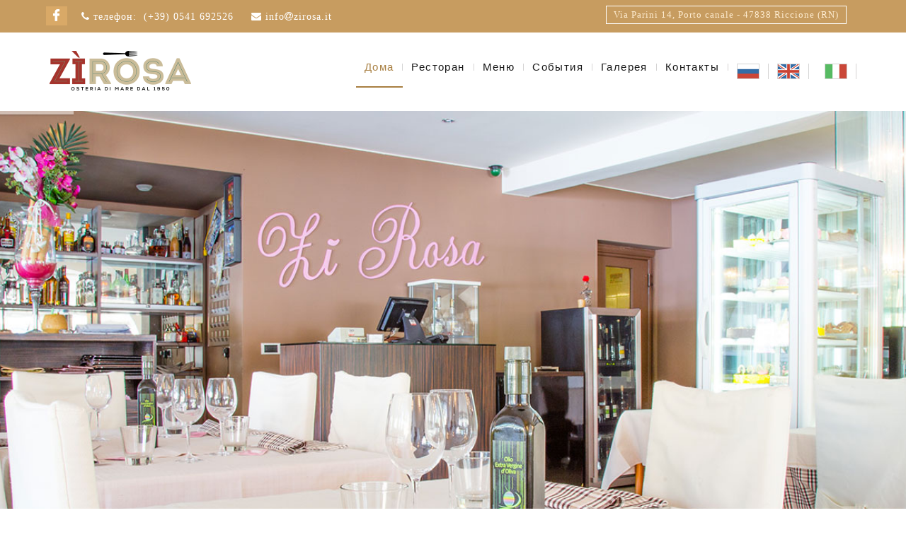

--- FILE ---
content_type: text/html
request_url: https://www.zirosa.it/rus/
body_size: 31700
content:
<!DOCTYPE HTML>
<html lang="ru" class="no-js"> 
<head>
  <meta http-equiv="Content-Type" content="text/html; charset=utf-8" />
  <title>Z&igrave; Rosa - Restaurant - Riccione</title>
  <meta name="description" content="Z&igrave; Rosa - Restaurant - Riccione" />
  <meta name="keywords" content="Z&igrave; Rosa - Restaurant - Riccione" />  
  <meta name="viewport" content="width=device-width, initial-scale=1.0 user-scalable=no" />  
  <link rel="icon" type="image/png" href="https://www.zirosa.it/rus/img/favicon.ico" />
  <link href='http://fonts.googleapis.com/css?family=Roboto:400,400italic,300italic,300,100italic,100,500,500italic,700,700italic,900,900italic' rel='stylesheet' type='text/css' />
  <link href='http://fonts.googleapis.com/css?family=Playball' rel='stylesheet' type='text/css' />
  <link href='http://fonts.googleapis.com/css?family=Merriweather:400,300,300italic,400italic,700,700italic' rel='stylesheet' type='text/css' />
  <link rel="stylesheet" type="text/css" href="https://www.zirosa.it/rus/css/font-awesome.min.css" media="screen" />
  <link rel="stylesheet" type="text/css" href="https://www.zirosa.it/rus/css/flaticon.css" media="screen" />
   <link rel="stylesheet" type="text/css" href="https://www.zirosa.it/rus/css/owl.carousel.min.css" media="screen" />
  <link rel="stylesheet" type="text/css" href="https://www.zirosa.it/rus/vendor/rs-plugin/css/settings.css" media="screen" />
  <link rel="stylesheet" type="text/css" href="https://www.zirosa.it/rus/css/animate.min.css" media="screen" />  
  <link rel="stylesheet" type="text/css" href="https://www.zirosa.it/rus/css/normalize.min.css" media="screen" />
  <link rel="stylesheet" type="text/css" href="https://www.zirosa.it/rus/css/bootstrap.min.css" media="screen" />
  <link rel="stylesheet" type="text/css" href="https://www.zirosa.it/rus/vendor/fancybox/jquery.fancybox.min.css" media="screen" />
  <link rel="stylesheet" type="text/css" href="https://www.zirosa.it/rus/css/jquery-ui.min.css" media="screen" />
  <link rel="stylesheet" type="text/css" href="https://www.zirosa.it/rus/css/offcanvas.css" media="screen" />
  <link rel="stylesheet" type="text/css" href="https://www.zirosa.it/rus/css/main.css" media="screen" />
  <link rel="stylesheet" type="text/css" href="https://www.zirosa.it/rus/css/responsive.css" media="screen" />
  <!--[if lt IE 9]>
      <script type="text/javascript" src="https://www.zirosa.it/rus/js/ie.js"></script>
      <script type="text/javascript" src="http://html5shim.googlecode.com/svn/trunk/html5.js"></script>
  <![endif]-->
<style>
.telefono { display:none; }
@media (max-width: 767px) {
.telefono { display:inline; }
}
</style>  
</head>
<body onload="initialize()">
<script src="https://www.zirosa.it/rus/cookiechoices.js"></script>
<script>
document.addEventListener('DOMContentLoaded', function(event) {
cookieChoices.showCookieConsentBar('Этот сайт использует куки для куки и в полезных целях. Закрыв этот баннер, прокрутите эту страницу.', 'близко', 'Читать дальше', 'https://www.zirosa.it/rus/informativa-cookie.pdf');
});
</script>
  <div id="offcanvas-container" class="wrapper offcanvas-container">
    <div class="inner-wrapper offcanvas-pusher">
    <div class="header-top">
          <div class="container">
            <div class="row">
            <div class="col-xs-12 hidden-xs col-sm-7">
                <ul class="fa-ul list-inline top-info level-one">
                  <li><a href="https://www.facebook.com/Zirosariccione" target="_blank" rel="nofollow" title="Facebook"><i class="flaticon-facebook55"></i></a></li>
                  <li><i class="fa fa-phone"></i> телефон:  <a class="tel-no" href="tel:0541692526">(+39) 0541 692526</a></li>
                  <li><i class="fa fa-envelope"></i> info<i class="fa fa-at" style="margin:0px;padding:0px;"></i>zirosa.it</li>
                  </ul>
            </div>
            <div class="col-xs-12 col-sm-5">  
                <ul class="list-inline top-social level-one pull-right">
                    <li class="location"><a href="https://www.zirosa.it/rus/contacts-restaurant-zi-rosa-riccione.php" title="Where we us">Via Parini 14, Porto canale - 47838 Riccione (RN)</a></li>
                </ul>
            </div>
          </div>
          </div>
        </div>    
        <header class="header-wrapper">
          <div class="container">
          <div class="row">
            <div class="col-xs-12">
              <div class="logo">
                <a title="Logo Ristorante Zi Rosa" href="https://www.zirosa.it/rus/">
                  <img id="logo" src="https://www.zirosa.it/rus/img/logo-zirosa.png" alt="Logo Ristorante Zi Rosa" />
                </a>
              </div>
              <div class="navbar navbar-default mainnav">
                <div class="navbar-header navbar-right pull-right">
                  <div id="offcanvas-trigger-effects" class="column">
                    <button type="button" class="navbar-toggle visible-sm visible-xs" data-toggle="offcanvas" data-target=".navbar-collapse" data-placement="right" data-effect="offcanvas-effect"> <i class="fa fa-bars"></i>
                    </button>
                  </div>
                </div>
                <div class="collapse navbar-collapse">
                  <ul class="nav navbar-nav navbar-right">
                    <li class="active"><a href="https://www.zirosa.it/rus/" title="дома">дома</a></li>
                    <li><a href="https://www.zirosa.it/rus/restaurant-zi-rosa-riccione-p1.php" title="Ресторан">Ресторан </a></li> 
                    <li><a href="https://www.zirosa.it/rus/menu-restaurant-zi-rosa-riccione-p2.php" title="Меню">Меню</a></li>
                    <li><a href="https://www.zirosa.it/rus/events-restaurant-zi-rosa-riccione.php" title="События">События</a></li>
                    <li><a href="https://www.zirosa.it/rus/gallery-restaurant-zi-rosa-riccione.php" title="Галерея">Галерея</a></li>
                    <li><a href="https://www.zirosa.it/rus/contacts-restaurant-zi-rosa-riccione.php" title="контакты">контакты</a></li>                                                            
                    <li><a href="https://www.zirosa.it/rus/" title="Rus" rel="nofollow"><img src="https://www.zirosa.it/rus/img/ru.png" alt="Rus" style="border:1px solid #d5d4d4;" /></a></li>                                                                                                                        
                    <li><a href="https://www.zirosa.it/eng/" title="Eng"><img src="https://www.zirosa.it/rus/img/en.png" alt="Eng" style="border:1px solid #d5d4d4;" /></a></li>                                                            
                    <li><a href="https://www.zirosa.it/" title="Ita"><img src="https://www.zirosa.it/rus/img/it.png" alt="Ita" style="border:1px solid #d5d4d4;" /></a></li>                                                            
                  </ul>
                </div>
              </div>
            </div>
          </div>
          </div>
        </header>   
<div class="slider-one">
  <div class="tp-banner-container">
    <div class="tp-banner" >
    <ul>
	  <li data-transition="slotfade-horizontal" data-slotamount="1" data-masterspeed="500" data-title="Фото 1 Ristorante Zi Rosa"><img src="https://www.zirosa.it/rus/img/slide/01.jpg"  alt="Photo 1 Ristorante Zi Rosa" data-lazyload="https://www.zirosa.it/rus/img/slide/01.jpg" data-bgposition="center top" data-bgfit="cover" data-bgrepeat="no-repeat" /></li>
	  <li data-transition="slotfade-horizontal" data-slotamount="1" data-masterspeed="500" data-title="Фото 2 Ristorante Zi Rosa"><img src="https://www.zirosa.it/rus/img/slide/02.jpg"  alt="Photo 2 Ristorante Zi Rosa" data-lazyload="https://www.zirosa.it/rus/img/slide/02.jpg" data-bgposition="center top" data-bgfit="cover" data-bgrepeat="no-repeat" /></li>
	  <li data-transition="slotfade-horizontal" data-slotamount="1" data-masterspeed="500" data-title="Фото 3 Ristorante Zi Rosa"><img src="https://www.zirosa.it/rus/img/slide/03.jpg"  alt="Photo 3 Ristorante Zi Rosa" data-lazyload="https://www.zirosa.it/rus/img/slide/03.jpg" data-bgposition="center top" data-bgfit="cover" data-bgrepeat="no-repeat" /></li>
	  <li data-transition="slotfade-horizontal" data-slotamount="1" data-masterspeed="500" data-title="Фото 4 Ristorante Zi Rosa"><img src="https://www.zirosa.it/rus/img/slide/04.jpg"  alt="Photo 4 Ristorante Zi Rosa" data-lazyload="https://www.zirosa.it/rus/img/slide/04.jpg" data-bgposition="center top" data-bgfit="cover" data-bgrepeat="no-repeat" /></li>		  		  
	</ul>
<div class="tp-bannertimer"></div>
    </div>
  </div>
  </div>
<section class="welcome-area">
  <div class="container">
    <div class="row">
      <div class="col-xs-12 col-md-4">
        <div class="welcome-note text-center">

			<div class="telefono">
			<a href="tel:0541692526"><img src="https://www.zirosa.it/rus/img/phone.png" style="width:50px;" alt="Telephone Ristorante Zi Rosa" /></a>
			<br /><br />					
			</div>        
        
          <h2>Z&igrave; Rosa</h2>
          <p class="note"><strong>Ресторан</strong></p>
          <p>Непосредственно в гавани Канале в Риччоне, в двух шагах от очень современного Палаконгресси и великолепной обстановке Виале Чеккарини, на Виа Парини 14 есть ресторан Z&igrave; Rose.</p>
          <br />
          <img src="https://www.zirosa.it/rus/img/ristorante-home.jpg" />
        </div>
      </div>
      <div class="col-xs-12 col-md-8">
        <div class="row">
          <div class="col-xs-12 col-sm-6  col-md-6 first-column">
            <div class="upcoming-event text-center">
            <h3>Мы открыты</h3>
            <p class="blue-night">обед и ужин каждый день</p>
            <div class="bbq-party">
              <p><u>в следующий раз</u>:<br>обед <span  class="read-more">12:15 - 14:30</span><br />ужин <span  class="read-more">19:15 - 23:00</span></p>
            </div>
            </div>
          </div>
          <div class="col-xs-12 col-sm-6 col-md-6 ">
            <div class="grid">
              <figure class="effect-cheff">
                <img class="img-responsive" src="https://www.zirosa.it/rus/img/home-gallery.jpg" alt="Photos of the restaurant and our dishes" />
                <figcaption>
                  <h2>Наши фотографии</h2>
                  <p><a href="https://www.zirosa.it/rus/gallery-restaurant-zi-rosa-riccione.php" style="color:#fff;">кликните сюда</a></p>
                </figcaption>     
              </figure>
            </div>
          </div>
        </div>
        <div class="row">
          <div class="col-xs-12 col-sm-6  col-md-6 column-margin clear-left">
            <div class="grid">
              <figure class="effect-cheff">
                <img src="https://www.zirosa.it/rus/img/home-menu.jpg" alt="Check out our menu" />
                <figcaption>
                  <h2>Наше меню</h2>
                  <p><a href="https://www.zirosa.it/rus/menu-restaurant-zi-rosa-riccione-p2.php" style="color:#fff;">кликните сюда</a> </p>
                </figcaption>     
              </figure>
            </div>
          </div>
          <div class="col-xs-12 col-sm-6 col-md-6 column-margin">
            <div class="upcoming-event-last text-center">
              <h3>Информация и бронирование</h3>
              <p class="blue-night">Связаться с нами</p>
              <div class="bbq-party">
              <p><strong>телефон: </strong> <a style="color:#fff;" href="tel:0541692526">(+39) 0541 692526</a></p>
              <p><strong>Эл. почта: </strong> <span style="color:#fff;">info<i class="fa fa-at"></i>zirosa.it</span></p>
            </div>
            </div>
          </div>
        </div>
      </div>
    </div>
  </div>
</section>
<section class="take-look-wrapper">
    <div class="container">
      <div class="row">
        <div class="col-xs-12">
          <h1>Ресторан Z&igrave; Rosa</h1>
          <p>Простое, знакомое гостеприимство, практически то, которое мы находим каждый день в каждом из нас в наших домах.</p>
          <a class="btn" href="https://www.zirosa.it/rus/restaurant-zi-rosa-riccione-p1.php">Прочитайте нашу историю</a>
        </div>
      </div>
    </div>
  </section>
  <section class="section-padding signature-wrapper">
    <div class="container">
      <div class="row">
        <div class="col-xs-12">
          <h1>События</h1>
          <p class="slogan">Ресторан Z&igrave; Rosa</p>
        </div>
      </div>
      <div class="row">
         <div class="col-xs-12">
           <div class="owl-wrap">
            <div id="owl-dishes" class="owl-carousel">
			              
              <div class="feature-image">
                    <a href="https://www.zirosa.it/rus/-n61.php" title=""><img src="https://www.zirosa.it/admin/news/1544073466.jpg" alt="" style="transform-style:initial;" /></a>
                    <h2></h2>
                    <p> [...]</p>
                    <p class="price"><a class="btn" href="https://www.zirosa.it/rus/-n61.php">Прочитайте больше</a></p>
              </div>
			              
              <div class="feature-image">
                    <a href="https://www.zirosa.it/rus/riccione-deejay-on-stage-talent-show-n60.php" title="&#1056;&#1080;&#1095;&#1095;&#1086;&#1085;&#1077;, &#1096;&#1086;&#1091; &#1090;&#1072;&#1083;&#1072;&#1085;&#1090;&#1086;&#1074; Deejay On Stage"><img src="https://www.zirosa.it/admin/news/1466418142.jpg" alt="&#1056;&#1080;&#1095;&#1095;&#1086;&#1085;&#1077;, &#1096;&#1086;&#1091; &#1090;&#1072;&#1083;&#1072;&#1085;&#1090;&#1086;&#1074; Deejay On Stage" style="transform-style:initial;" /></a>
                    <h2>&#1056;&#1080;&#1095;&#1095;&#1086;&#1085;&#1077;, &#1096;&#1086;&#1091; &#1090;&#1072;&#1083;&#1072;&#1085;&#1090;&#1086;&#1074; Deejay On Stage</h2>
                    <p>
	&#1058;&#1072;&#1082;&#1078;&#1077; &#1074; &#1101;&#1090;&#1086;&#1084; &#1075;&#1086;&#1076;&#1 [...]</p>
                    <p class="price"><a class="btn" href="https://www.zirosa.it/rus/riccione-deejay-on-stage-talent-show-n60.php">Прочитайте больше</a></p>
              </div>
			              
              <div class="feature-image">
                    <a href="https://www.zirosa.it/rus/friday-1st-july-notte-rosa-2016-in-riccione-n59.php" title="&#1055;&#1103;&#1090;&#1085;&#1080;&#1094;&#1072; 1 &#1080;&#1102;&#1083;&#1103; &#1053;&#1086;&#1090;&#1090;&#1077; &#1056;&#1086;&#1079;&#1072; 2016 &#1074; &#1056;&#1080;&#1095;&#1095;&#1086;&#1085;&#1077;"><img src="https://www.zirosa.it/admin/news/1466417431.jpg" alt="&#1055;&#1103;&#1090;&#1085;&#1080;&#1094;&#1072; 1 &#1080;&#1102;&#1083;&#1103; &#1053;&#1086;&#1090;&#1090;&#1077; &#1056;&#1086;&#1079;&#1072; 2016 &#1074; &#1056;&#1080;&#1095;&#1095;&#1086;&#1085;&#1077;" style="transform-style:initial;" /></a>
                    <h2>&#1055;&#1103;&#1090;&#1085;&#1080;&#1094;&#1072; 1 &#1080;&#1102;&#1083;&#1103; &#1053;&#1086;&#1090;&#1090;&#1077; &#1056;&#1086;&#1079;&#1072; 2016 &#1074; &#1056;&#1080;&#1095;&#1095;&#1086;&#1085;&#1077;</h2>
                    <p>
	Pink Night of Riccione - &#1101;&#1090;&#1086; &#1086;&#1090;&#1083;&#1080;&#1095;&#1085;&#1072;& [...]</p>
                    <p class="price"><a class="btn" href="https://www.zirosa.it/rus/friday-1st-july-notte-rosa-2016-in-riccione-n59.php">Прочитайте больше</a></p>
              </div>
			           </div>
          </div>
         </div>
      </div>
    </div>
  </section>
  <section class="book-table-wrapper">
    <div class="container">
      <div class="row">
        <div class="col-xs-12 col-sm-6">
          <div class="booking-back">
          <div class="booking-form">
            <h1>Заказывать столик</h1>
            <p class="slogan">Вы получите подтверждение от ресторана</p>
            <form id="booking_form" name="bookingForm" method="post" action="https://www.zirosa.it/rus/php/reservation-main.php">
              <div class="row">
                <div class="col-xs-12 col-sm-6">
                  <input class="form-control" type="text" name="name" placeholder="название" />
                </div>
                <div class="col-xs-12 col-sm-6">
                  <input class="form-control" type="tel" name="phone" placeholder="телефон" />
                </div>
                <div class="col-xs-12 col-sm-6">
                  <input id="email-reservation" class="form-control" type="email" name="mail" placeholder="Адрес электронной почты" />
                </div>
                <div class="col-xs-12 col-sm-6">
                  <input class="form-control" type="text" name="person-no" placeholder="Количество человек" />
                </div>
                <div class="col-xs-12 col-sm-6">
                  <input id="datepicker" class="form-control" type="text" name="date" placeholder="Дата бронирования" />
                </div>
                <div class="col-xs-12 col-sm-6">
                  <input class="form-control" type="text" name="time" placeholder="Время бронирования" />
                </div>
                <div class="col-xs-12 col-sm-12">
                  <textarea class="form-control" rows="3" name="message" placeholder="Сообщение"></textarea>
                </div>
                <div class="form-group col-xs-12 reply">
                  <div id="reservation_mail_success" class="success" style="display:none;">Бронирование успешно отправлено. Ждать подтверждения!</div>
                  <div id="reservation_mail_fail" class="error" style="display:none;"> Ошибка, попробуйте еще раз. </div>
                </div>
                <div class="col-xs-12 col-sm-12">
                <small style="color:#fff;">Нажав "Забронировать сейчас" Я согласен на обработку персональных данных в соответствии со ст. 13 Законодательного декрета 196/2003 и Регламента ЕС 2016/679, для целей, необходимых для оказания услуги, в <a href="https://www.zirosa.it/rus/privacy.pdf" target="_blank" style="color:#fff;"><u>информация предоставлена</u></a>.</small>
                </div>                
                <button id="send-message-reservation" type="submit" class="btn">Забронируйте сейчас</button>
              </div>
            </form>
            </div>
          </div>
        </div>
        <div class="wow slideInRight col-xs-12 col-sm-6">
          <!-- div class="booking-image">
            <img src="https://www.zirosa.it/rus/img/foto-prenotazione.jpg" alt="Prenotazione Ristorante Zi Rosa" />
          </div -->
        </div>
      </div>
    </div>
  </section>
  <section class="galleri-wrapper section-padding">
    <div class="container">
      <div class="row">
        <div class="col-xs-12">
          <h1>Галерея</h1>
          <p class="slogan">Некоторые из наших изображений</p>
        </div>
      </div>
      <div class="row">
		         
        <div class="col-xs-12 col-sm-3 col-md-3">
            <div class="grid">
              <figure class="effect-cheff gallary-image">
                <img src="https://www.zirosa.it/admin/gallery/1465377458.jpg" alt="Фото 1" />
                <figcaption>
                  <div class="gallary-hover-text">
                    <a class="yellow-bar fancybox" href="https://www.zirosa.it/admin/gallery/1465377458.jpg" data-fancybox-group="gallery"><i class="fa fa-plus"></i></a>
                  </div>
                </figcaption>     
              </figure>
            </div>              
        </div>
		         
        <div class="col-xs-12 col-sm-3 col-md-3">
            <div class="grid">
              <figure class="effect-cheff gallary-image">
                <img src="https://www.zirosa.it/admin/gallery/1465377375.jpg" alt="Фото 2" />
                <figcaption>
                  <div class="gallary-hover-text">
                    <a class="yellow-bar fancybox" href="https://www.zirosa.it/admin/gallery/1465377375.jpg" data-fancybox-group="gallery"><i class="fa fa-plus"></i></a>
                  </div>
                </figcaption>     
              </figure>
            </div>              
        </div>
		         
        <div class="col-xs-12 col-sm-3 col-md-3">
            <div class="grid">
              <figure class="effect-cheff gallary-image">
                <img src="https://www.zirosa.it/admin/gallery/1465377336.jpg" alt="Фото 3" />
                <figcaption>
                  <div class="gallary-hover-text">
                    <a class="yellow-bar fancybox" href="https://www.zirosa.it/admin/gallery/1465377336.jpg" data-fancybox-group="gallery"><i class="fa fa-plus"></i></a>
                  </div>
                </figcaption>     
              </figure>
            </div>              
        </div>
		         
        <div class="col-xs-12 col-sm-3 col-md-3">
            <div class="grid">
              <figure class="effect-cheff gallary-image">
                <img src="https://www.zirosa.it/admin/gallery/1465377429.jpg" alt="Фото 4" />
                <figcaption>
                  <div class="gallary-hover-text">
                    <a class="yellow-bar fancybox" href="https://www.zirosa.it/admin/gallery/1465377429.jpg" data-fancybox-group="gallery"><i class="fa fa-plus"></i></a>
                  </div>
                </figcaption>     
              </figure>
            </div>              
        </div>
		         
        <div class="col-xs-12 col-sm-3 col-md-3">
            <div class="grid">
              <figure class="effect-cheff gallary-image">
                <img src="https://www.zirosa.it/admin/gallery/1465377495.jpg" alt="Фото 5" />
                <figcaption>
                  <div class="gallary-hover-text">
                    <a class="yellow-bar fancybox" href="https://www.zirosa.it/admin/gallery/1465377495.jpg" data-fancybox-group="gallery"><i class="fa fa-plus"></i></a>
                  </div>
                </figcaption>     
              </figure>
            </div>              
        </div>
		         
        <div class="col-xs-12 col-sm-3 col-md-3">
            <div class="grid">
              <figure class="effect-cheff gallary-image">
                <img src="https://www.zirosa.it/admin/gallery/1465377394.jpg" alt="Фото 6" />
                <figcaption>
                  <div class="gallary-hover-text">
                    <a class="yellow-bar fancybox" href="https://www.zirosa.it/admin/gallery/1465377394.jpg" data-fancybox-group="gallery"><i class="fa fa-plus"></i></a>
                  </div>
                </figcaption>     
              </figure>
            </div>              
        </div>
		         
        <div class="col-xs-12 col-sm-3 col-md-3">
            <div class="grid">
              <figure class="effect-cheff gallary-image">
                <img src="https://www.zirosa.it/admin/gallery/1465377400.jpg" alt="Фото 7" />
                <figcaption>
                  <div class="gallary-hover-text">
                    <a class="yellow-bar fancybox" href="https://www.zirosa.it/admin/gallery/1465377400.jpg" data-fancybox-group="gallery"><i class="fa fa-plus"></i></a>
                  </div>
                </figcaption>     
              </figure>
            </div>              
        </div>
		         
        <div class="col-xs-12 col-sm-3 col-md-3">
            <div class="grid">
              <figure class="effect-cheff gallary-image">
                <img src="https://www.zirosa.it/admin/gallery/1465377301.jpg" alt="Фото 8" />
                <figcaption>
                  <div class="gallary-hover-text">
                    <a class="yellow-bar fancybox" href="https://www.zirosa.it/admin/gallery/1465377301.jpg" data-fancybox-group="gallery"><i class="fa fa-plus"></i></a>
                  </div>
                </figcaption>     
              </figure>
            </div>              
        </div>
		                                                       
      </div>
    </div>
  </section>
 <footer>
    <div class="footer-top">
      <div class="container">
        <div class="row">
        <div class="col-xs-12 col-sm-6 col-md-3">
          <h3 class="footer-title">Следовать по Oraviaggiando</h3>	
	  	  <a href="https://www.oraviaggiando.it/ristoranti/riccione/7832/1/" target="_blank" title="Ristoranti Riccione"><img src="https://www.oraviaggiando.it/badge/oraviaggiando.png" alt="Guida Ristoranti di Riccione" /></a>
        </div>
        <div class="col-xs-12 col-sm-6 col-md-3">
          <h3 class="footer-title">Открыто каждый день</h3>
          <div class="open-time opening-time">
           <!-- p class="clock-time"><strong>Giorno di chiusura :</strong> luned&igrave;</p -->
           <p><strong>Обед :</strong> 12:15 - 14:30</p>
           <p><strong>ужин :</strong> 19:15 - 23:00</p>
           <br /><br />
           <p><a href="https://www.zirosa.it/rus/informativa-cookie.pdf" title="Cookie information" target="blank" style="color:#969696;">Информация о файлах cookie</a></p>
           <p><a href="https://www.zirosa.it/rus/privacy.pdf" title="Privacy / Policy" target="blank" style="color:#969696;">Конфиденциальность / Политика</a></p>           
          </div>
        </div>
        <div class="col-xs-12 col-sm-6 col-md-3">
           <h3 class="footer-title">контакты</h3>
          <div class="address">
           <p class="icon-map"><i class="fa fa-map-marker"></i><strong>адрес :</strong>  Via Parini, 14</p>
           <p class="road-details">47838 Riccione (RN)</p>
           <p><i class="fa fa-phone"></i><strong>телефон :</strong> <a href="tel:0541692526">(+39) 0541 692526</a></p>
           <p><i class="fa fa-envelope"></i><strong>Электронная почта :</strong> <span style="text-transform:none;">info<i class="fa fa-at"></i>zirosa.it</span></p>
          </div>
        </div>
        <div class="col-xs-12 col-sm-6 col-md-3">
          <h3 class="footer-title">Facebook</h3>
			<div id="fb-root"></div>
			<script async defer crossorigin="anonymous" src="https://connect.facebook.net/it_IT/sdk.js#xfbml=1&version=v14.0&appId=303039447881419&autoLogAppEvents=1" nonce="7QnqJA1D"></script>
			<div class="fb-page" data-href="https://www.facebook.com/Zirosariccione" data-tabs="" data-width="" data-height="" data-small-header="false" data-adapt-container-width="true" data-hide-cover="false" data-show-facepile="true"><blockquote cite="https://www.facebook.com/Zirosariccione" class="fb-xfbml-parse-ignore"><a href="https://www.facebook.com/Zirosariccione">Zì Rosa</a></blockquote></div>
        </div>
      </div>
      </div>
    </div>
    <div class="footer-bottom">
      <div class="container">
        <div class="row">
          <div class="col-xs-12">
            <div class="copy-right pull-left">
              <p>Company Serafino Pietro e Andreatta Massimo S.n.c. - VAT numbers 03705420408 - Credits by <a href="https://www.engenia.net/" title="Website Fano">Engenia Web</a></p>
            </div>
              <div class="back-top pull-right">
                <i class="fa fa-angle-up "></i>
              </div>
          </div>
        </div>
      </div>
    </div>
  </footer>
</div>
    <div class="offcanvas-menu offcanvas-effect  hidden-sm hidden-md hidden-lg">
      <button id="off-canvas-close-btn" class="close" type="button" aria-hidden="true" data-toggle="offcanvas" >&times;</button>
      <h2>Меню навигации</h2>
      <ul>
        <li><a href="https://www.zirosa.it/rus/" title="дома">дома</a></li>
         <li><a href="https://www.zirosa.it/rus/restaurant-zi-rosa-riccione-p1.php" title="ресторан">ресторан</a></li> 
         <li><a href="https://www.zirosa.it/rus/menu-restaurant-zi-rosa-riccione-p2.php" title="меню">меню</a></li>
         <li><a href="https://www.zirosa.it/rus/events-restaurant-zi-rosa-riccione.php" title="события">события</a></li>
         <li><a href="https://www.zirosa.it/rus/gallery-restaurant-zi-rosa-riccione.php" title="галерея">галерея</a></li>
         <li><a href="https://www.zirosa.it/rus/contacts-restaurant-zi-rosa-riccione.php" title="контакты">контакты</a></li>    
         <li><a href="https://www.zirosa.it/rus/" title="Rus" rel="nofollow"><img src="https://www.zirosa.it/rus/img/ru.png" style="max-width:30px;" alt="Rus" /></a></li>                                        
         <li><a href="https://www.zirosa.it/eng/" title="Eng"><img src="https://www.zirosa.it/rus/img/en.png" style="max-width:30px;" alt="Eng" /></a></li>                                                            
         <li><a href="https://www.zirosa.it/" title="Ita"><img src="https://www.zirosa.it/rus/img/it.png" style="max-width:30px;" alt="Ita" /></a></li>                                                            
      </ul>
    </div>
  </div>
  <script type="text/javascript" src="https://www.zirosa.it/rus/js/jquery.min.js"></script> 
  <script type="text/javascript" src="https://www.zirosa.it/rus/js/modernizr-2.6.2.min.js"></script>
  <script type="text/javascript" src="https://www.zirosa.it/rus/js/bootstrap.min.js"></script>
  <script type="text/javascript" src="https://www.zirosa.it/rus/js/wow.min.js"></script>
  <script type="text/javascript" src="https://www.zirosa.it/rus/vendor/rs-plugin/js/jquery.themepunch.tools.min.js"></script>
  <script type="text/javascript" src="https://www.zirosa.it/rus/vendor/rs-plugin/js/jquery.themepunch.revolution.min.js"></script>
  <script type="text/javascript" src="https://www.zirosa.it/rus/vendor/fancybox/jquery.fancybox.min.js"></script>
  <script type="text/javascript" src="https://www.zirosa.it/rus/js/owl.carousel.min.js"></script> 
  <script type="text/javascript" src="https://www.zirosa.it/rus/js/sidebarEffects.js"></script>
  <script type="text/javascript" src="https://www.zirosa.it/rus/js/classie.js"></script> 
  <script type="text/javascript" src="https://www.zirosa.it/rus/js/jquery-ui.min.js"></script>
  <script type="text/javascript" src="https://www.zirosa.it/rus/js/validation.js"></script>
  <script type="text/javascript" src="https://www.zirosa.it/rus/js/tweetie.min.js"></script>
  <script src="https://maps.googleapis.com/maps/api/js"></script>
  <script type="text/javascript" src="https://www.zirosa.it/rus/js/map-popup.js"></script>
  <script type="text/javascript" src="https://www.zirosa.it/rus/js/preset.js"></script>
  <script type="text/javascript" src="https://www.zirosa.it/rus/js/custom.js"></script>

 </body>
</html>


--- FILE ---
content_type: text/css
request_url: https://www.zirosa.it/rus/css/flaticon.css
body_size: 5007
content:
@font-face {
	font-family: "Flaticon";
	src: url("../fonts/flaticon.eot");
	src: url("../fonts/flaticon.eot#iefix") format("embedded-opentype"),
	url("../fonts/flaticon.woff") format("woff"),
	url("../fonts/flaticon.ttf") format("truetype"),
	url("../fonts/flaticon.svg") format("svg");
	font-weight: normal;
	font-style: normal;
}
[class^="flaticon-"]:before, [class*=" flaticon-"]:before,
[class^="flaticon-"]:after, [class*=" flaticon-"]:after {   
	font-family: Flaticon;
	font-size: 20px;
	font-style: normal;
	margin-left: 0;
}

.flaticon-agenda2:before {
	content: "\e000";
}
.flaticon-alcohol15:before {
	content: "\e001";
}
.flaticon-android8:before {
	content: "\e002";
}
.flaticon-arrow413:before {
	content: "\e003";
}
.flaticon-arrow427:before {
	content: "\e004";
}
.flaticon-baker7:before {
	content: "\e005";
}
.flaticon-bottle33:before {
	content: "\e006";
}
.flaticon-burger16:before {
	content: "\e007";
}
.flaticon-calendar146:before {
	content: "\e008";
}
.flaticon-chef15:before {
	content: "\e009";
}
.flaticon-chef23:before {
	content: "\e00a";
}
.flaticon-chevron10:before {
	content: "\e00b";
}
.flaticon-chicken3:before {
	content: "\e00c";
}
.flaticon-chicken8:before {
	content: "\e00d";
}
.flaticon-chicken9:before {
	content: "\e00e";
}
.flaticon-christmas161:before {
	content: "\e00f";
}
.flaticon-clapperboard11:before {
	content: "\e010";
}
.flaticon-cocktail32:before {
	content: "\e011";
}
.flaticon-condiment:before {
	content: "\e012";
}
.flaticon-cooking53:before {
	content: "\e013";
}
.flaticon-cup74:before {
	content: "\e014";
}
.flaticon-currency2:before {
	content: "\e015";
}
.flaticon-cutlery11:before {
	content: "\e016";
}
.flaticon-cutlery22:before {
	content: "\e017";
}
.flaticon-cutlery23:before {
	content: "\e018";
}
.flaticon-cutlery6:before {
	content: "\e019";
}
.flaticon-dessert4:before {
	content: "\e01a";
}
.flaticon-dinner:before {
	content: "\e01b";
}
.flaticon-drink110:before {
	content: "\e01c";
}
.flaticon-drink75:before {
	content: "\e01d";
}
.flaticon-facebook55:before {
	content: "\e01e";
}
.flaticon-fish4:before {
	content: "\e01f";
}
.flaticon-food50:before {
	content: "\e020";
}
.flaticon-food60:before {
	content: "\e021";
}
.flaticon-fork27:before {
	content: "\e022";
}
.flaticon-fork5:before {
	content: "\e023";
}
.flaticon-google116:before {
	content: "\e024";
}
.flaticon-guacamole:before {
	content: "\e025";
}
.flaticon-hamburger11:before {
	content: "\e026";
}
.flaticon-hamburger5:before {
	content: "\e027";
}
.flaticon-hearts17:before {
	content: "\e028";
}
.flaticon-images11:before {
	content: "\e029";
}
.flaticon-kitchen78:before {
	content: "\e02a";
}
.flaticon-leaf6:before {
	content: "\e02b";
}
.flaticon-linkedin11:before {
	content: "\e02c";
}
.flaticon-logotype139:before {
	content: "\e02d";
}
.flaticon-logotype157:before {
	content: "\e02e";
}
.flaticon-manager:before {
	content: "\e02f";
}
.flaticon-map33:before {
	content: "\e030";
}
.flaticon-map43:before {
	content: "\e031";
}
.flaticon-muffin1:before {
	content: "\e032";
}
.flaticon-onlinestore8:before {
	content: "\e033";
}
.flaticon-pen30:before {
	content: "\e034";
}
.flaticon-picture-taking:before {
	content: "\e035";
}
.flaticon-pinterest34:before {
	content: "\e036";
}
.flaticon-plate7:before {
	content: "\e037";
}
.flaticon-plate9:before {
	content: "\e038";
}
.flaticon-plus79:before {
	content: "\e039";
}
.flaticon-potatoes1:before {
	content: "\e03a";
}
.flaticon-potatoes4:before {
	content: "\e03b";
}
.flaticon-reddit7:before {
	content: "\e03c";
}
.flaticon-restaurant26:before {
	content: "\e03d";
}
.flaticon-restaurant29:before {
	content: "\e03e";
}
.flaticon-restaurant36:before {
	content: "\e03f";
}
.flaticon-restaurant4:before {
	content: "\e040";
}
.flaticon-search117:before {
	content: "\e041";
}
.flaticon-search74:before {
	content: "\e042";
}
.flaticon-socialmedia11:before {
	content: "\e043";
}
.flaticon-social24:before {
	content: "\e044";
}
.flaticon-socialnetwork126:before {
	content: "\e045";
}
.flaticon-socialnetwork130:before {
	content: "\e046";
}
.flaticon-socialnetwork158:before {
	content: "\e047";
}
.flaticon-socialnetwork171:before {
	content: "\e048";
}
.flaticon-soft2:before {
	content: "\e049";
}
.flaticon-stopwatch:before {
	content: "\e04a";
}
.flaticon-telephone5:before {
	content: "\e04b";
}
.flaticon-triangle7:before {
	content: "\e04c";
}
.flaticon-tumblr12:before {
	content: "\e04d";
}
.flaticon-turkey-leg1:before {
	content: "\e04e";
}
.flaticon-twitter1:before {
	content: "\e04f";
}
.flaticon-two281:before {
	content: "\e050";
}
.flaticon-videogame14:before {
	content: "\e051";
}
.flaticon-videos:before {
	content: "\e052";
}
.flaticon-vimeo21:before {
	content: "\e053";
}
.flaticon-webpage7:before {
	content: "\e054";
}
.flaticon-website33:before {
	content: "\e055";
}
.flaticon-wine65:before {
	content: "\e056";
}
.flaticon-wine8:before {
	content: "\e057";
}
.flaticon-woman157:before {
	content: "\e058";
}
.flaticon-youtube18:before {
	content: "\e059";
}


--- FILE ---
content_type: text/css
request_url: https://www.zirosa.it/rus/css/offcanvas.css
body_size: 5254
content:

.offcanvas-container,
.offcanvas-pusher,
.offcanvas-content {
    height : 100%;
    }

.offcanvas-content {
    overflow-y : scroll;
    background : #F3EFE0;
    }

.offcanvas-content,
.offcanvas-content-inner {
    position : relative;
    }

.offcanvas-container {
    position : relative;
    overflow : hidden;
    }

.offcanvas-pusher {
    position           : relative;
    left               : 0;
    z-index            : 99;
    height             : 100%;
    -webkit-transition : -webkit-transform 0.5s;
    transition         : transform 0.5s;
    }

.offcanvas-pusher::after {
    position           : absolute;
    top                : 0;
    right              : 0;
    width              : 0;
    height             : 0;
    background         : rgba(0, 0, 0, 0.2);
    content            : '';
    opacity            : 0;
    -webkit-transition : opacity 0.5s, width 0.1s 0.5s, height 0.1s 0.5s;
    transition         : opacity 0.5s, width 0.1s 0.5s, height 0.1s 0.5s;
    }

.offcanvas-menu-open .offcanvas-pusher::after {
    width              : 100%;
    height             : 100%;
    opacity            : 1;
    -webkit-transition : opacity 0.5s;
    transition         : opacity 0.5s;
    }

.offcanvas-menu {
    position           : absolute;
    top                : 0;
    left               : 0;
    z-index            : 100;
    visibility         : hidden;
    width              : 300px;
    height             : 100%;
    background         : #27272C;
    -webkit-transition : all 0.5s;
    transition         : all 0.5s;
    }

.offcanvas-menu::after {
    position           : absolute;
    top                : 0;
    right              : 0;
    width              : 100%;
    height             : 100%;
    background         : rgba(0, 0, 0, 0.2);
    content            : '';
    opacity            : 1;
    -webkit-transition : opacity 0.5s;
    transition         : opacity 0.5s;
    }

.offcanvas-menu-open .offcanvas-menu::after {
    width              : 0;
    height             : 0;
    opacity            : 0;
    -webkit-transition : opacity 0.5s, width 0.1s 0.5s, height 0.1s 0.5s;
    transition         : opacity 0.5s, width 0.1s 0.5s, height 0.1s 0.5s;
    }

/* SIDEBAR MANU ICON
   ------------------*/
.offcanvas-menu ul li a i {
    margin-right : 7px;
    }

/* SIDEBAR CLOSE ICON
   -------------------*/
.offcanvas-menu .close {
    position           : absolute;
    right              : 0;
    top                : 0;
    color              : #FFFFFF;
    padding            : .66em .9em;
    opacity            : .5;
    background         : rgba(0, 0, 0, .3);
    -webkit-transition : background .3s;
    -moz-transition    : background .3s;
    transition         : background .3s;
    }

.offcanvas-menu .close:hover {
    background : #B98C49;;
    opacity    : 1;
    }

/* SIDEBAR MANU LIST STYLE
   ------------------------*/

.offcanvas-menu ul {
    margin     : 0;
    padding    : 0;
    list-style : none;
    }

.offcanvas-menu h2 {
    font-family    : 'Roboto', sans-serif;
    font-size      : 16px;
    text-transform : uppercase;
    color          : #FFFFFF;
    font-weight    : 700;
    background     : rgba(0, 0, 0, 0.25);
    padding        : 1em 1em 1em 1.2em;
    text-shadow    : 0 0 1px rgba(0, 0, 0, 0.1);
    }

.offcanvas-menu ul li a {
    display            : block;
    padding            : 1em 1em 1em 1.2em;
    outline            : none;
    box-shadow         : inset 0 -1px rgba(0, 0, 0, 0.2);
    color              : #F3EFE0;
    text-transform     : uppercase;
    text-shadow        : 0 0 1px rgba(255, 255, 255, 0.1);
    letter-spacing     : 1px;
    font-weight        : 900;
    -webkit-transition : all 0.5s;
    -moz-transition    : all 0.5s;
    transition         : all 0.5s;
    }

.offcanvas-menu ul li li a {
    font-size   : 12px;
    font-weight : 400;
    }

.offcanvas-menu ul li:first-child a {

    }

.offcanvas-menu ul li a:hover {
    background : rgba(0, 0, 0, 0.2);
    box-shadow : inset 0 -1px rgba(0, 0, 0, 0);
    color      : #FFFFFF;
    }

/* Individual effects */

/* Effect 9: Scale down pusher */

.offcanvas-effect.offcanvas-container {
    -webkit-perspective : 1500px;
    perspective         : 1500px;
    }

.offcanvas-effect .offcanvas-pusher {
    -webkit-transform-style : preserve-3d;
    transform-style         : preserve-3d;
    }

.offcanvas-effect.offcanvas-menu-open .offcanvas-pusher {
    -webkit-transform : translate3d(0, 0, -50px);
    transform         : translate3d(0, 0, -50px);
    }

.offcanvas-effect.offcanvas-menu {
    opacity           : 1;
    -webkit-transform : translate3d(-100%, 0, 0);
    transform         : translate3d(-100%, 0, 0);
    }

.offcanvas-effect.offcanvas-menu-open .offcanvas-effect.offcanvas-menu {
    visibility         : visible;
    -webkit-transition : -webkit-transform 0.5s;
    transition         : transform 0.5s;
    -webkit-transform  : translate3d(0, 0, 0);
    transform          : translate3d(0, 0, 0);
    }

.offcanvas-effect.offcanvas-menu::after {
    display : none;
    }

/* Fallback example for browsers that don't support 3D transforms (and no JS fallback) */
.no-csstransforms3d .offcanvas-pusher,
.no-js .offcanvas-pusher {

    }







--- FILE ---
content_type: text/css
request_url: https://www.zirosa.it/rus/css/main.css
body_size: 66798
content:

/**********************************************************************
***********************************************************************
    Theme Name: UrbanGrill
    Theme URI: http://themerole.com/demo/urbangrill/
    Description: The Multi-Purpose Template
    Author: ThemeRole
    Author URI: http://themeforest.net/user/ThemeRole
    Version: 1.01
************************************************************************
************************************************************************/

/*================================================================================
==================================================================================
[Table of contents]

1. Body
2. Loader / .loader
3. Wrapper / .wrapper
4. Offcanvas-pusher / .offcanvas-pushe
5. Header-top / .header-top
    5.1 Header Popup Map /.popup-section
    5.2 Flag Area /.flag-area

6. Header-wrapper /.header-wrapper
    6.1. Navbar-default /.navbar-default
    6.2. Mega-menus /.mega-menus
    6.3. Menu-carousel /.menu-carousel
    6.4. Dropdown /.dropdown

7. Main Slider /.slider-one
8. Welcome Area /.welcome-area
9. Take A Look /.take-look-wrapper
10. Food Menu /.food-menu-wrapper
11. Book A Table /.book-table-wrapper
12. Right Fixed Booking Form /.book-now-wrapper
13. Signature Dishes /.signature-wrapper
    13.1 Owl Slider Wrap /.owl-wrap
    13.2 Owl Dishes / #owl-dishes

14. Gallery Start /.galleri-wrapper
15. Footer
     Footer-top /.footer-top
     Footer-bottom /.footer-bottom
16. Offcanvas Menu /.offcanvas-menu

About Us Page
1. About Banner /.about-banner
2. Main Story Wrapper /.main-story-wrapper
3. About Brief Wrapper /.about-brief-wrapper
4. Our Team Section /.our-team-section
5. Bottom About /.bottom-about

Menu Page
1. Menu Page Top Banner /.menu-banner
2. Menu Page /.first-section
    2.1 First Section /.first-section
    2.2 Second Section /.second-section
    2.3 Third Section /.third-section
    2.4 Fourth Section /.fourth-section


Reservation Page
1. Reservation Banner /.reservation-banner

Event Page
1. Events Banner /.events-banner
2. Event Contents Wrapper /.event-contents-wrapper
    2.1 Events Contents Wrap One /.events-contents-wrap-one
    2.2 Events Contents Wrap Two /.events-contents-wrap-two
    2.3 Events Contents Wrap Three /.events-contents-wrap-three


Contact Page
1. Contact Banner /.contact-banner
2. Contact Wrapper /.contact-wrapper
3. Bottom contact /.bottom-contact
========================================================================================
========================================================================================*/

html, body, div, span, applet, object, iframe,
h1, h2, h3, h4, h5, h6, pre,
a, abbr, acronym, address, big, cite, code,
del, dfn, em, img, ins, kbd, q, s, samp,
small, strike, strong, sub, sup, tt, var,
b, u, i, center,
dl, dt, dd, ol, ul, li,
fieldset, form, label, legend,
table, caption, tbody, tfoot, thead, tr, th, td,
article, aside, canvas, details, embed, 
figure, figcaption, footer, header, hgroup, 
menu, nav, output, ruby, section, summary,
time, mark, audio, video, p {
    margin          : 0;
    padding         : 0;
    border          : 0;
    vertical-align  : baseline;
    font-weight     : normal;
    
}


html,
button,
input,
select,
textarea {
    color : #7f7f7f;
    }



body {
     font-family : 'Roboto', sans-serif;
     font-size   : 14px;
     line-height : 24px;
    }

audio,
canvas,
img,
video {
    vertical-align : middle;
    }



h1,h2,h3,h4,h5,h6,.h1,.h2,.h3,.h4,.h5,.h6{
    margin  : 0;
    padding : 0;
}

h1{
    color           : #c69e59;
    font-family     : 'Playball',sans-serif;
    font-size       : 50px;
    text-transform  : capitalize;
  }
h2{
    font-family     : 'Playball',sans-serif;
    font-size       : 40px;
    text-transform  : capitalize;
    color           : #a87f41;
    letter-spacing  : 2px;
    text-align: center;
}

h3{
    font-size       : 14px;
}

h4{
    font-size       : 12px;   
}
h5{
    font-size       : 10px;   
}

h6{
    font-size       : 8px;   
}

p{
    font-family     : 'Roboto', sans-serif;
    font-size       : 14px;
    font-weight     : 400;
    color           : #444444;
}

ul,ol{
    list-style-type : none;
}

a,
a:active,
a:focus,
a.active {
    color               : #feedd2;
    text-decoration     : none !important;
    outline             : none;
    cursor              : pointer;
    -webkit-transition  : all ease 0.5s;
    -o-transition       : all ease 0.5s;
    transition          : all ease 0.5s;
    }
a:hover{
   color               : #a87f41;
}
img,
.img-responsive{
    width         : 100%;
}

.section-padding{
    padding       : 100px 0;
}
textarea{
  resize:none;
}

    
/*--------------------------------
  Page Wrapper
----------------------------------*/
.wrapper {
    overflow : hidden
    }

.inner-wrapper {
    padding    : 0;
    }

.header-wrapper {
    margin-bottom : 0px;
    position      : relative;
    padding       : 21px 0;
    -webkit-transition: all ease 1s;
    -o-transition: all ease 1s;
    transition: all ease 1s;
  }
.navbar-fixed-top{
  position: fixed !important;
  background-color: #fff;
  padding: 9px 0;
  -webkit-transition: all ease 1s;
  -o-transition: all ease 1s;
  transition: all ease 1s;
}
.header-wrapper.navbar-fixed-top .mainnav {
  padding-right: 15px;
}
.header-wrapper.navbar-fixed-top .logo a img {
  width: 140px;
  //height: 42px;
  padding-top: 5px;
}
.header-wrapper.navbar-fixed-top {
  -webkit-box-shadow: 0px 0px 5px rgba(0, 0, 0, 0.2);
  box-shadow: 0px 0px 5px rgba(0, 0, 0, 0.2);
}


/*-----------------------------------
NAVIGATION  
-------------------------------------*/
.logo {
    max-width  : 200px;
    min-height : 100px;
    position   : absolute;
    left       : 15px;
    z-index    : 1;
    margin-top : 5px;
  }

/*-----------------------------------
NAVIGATION  
-------------------------------------*/

.navbar {
    position      : relative;
    min-height    : 0px;
    margin-bottom : 20px;
    border        : 1px solid transparent;
    }

.mainnav {
    border        : 0 none;
    border-radius : 0;
    margin-bottom : 0px;
    margin-top    : 23px;
    }

.navbar-default {
    background : transparent;
    }

ul.nav.navbar-nav li a {
  text-transform: capitalize;
  color: #171717;
  font-weight: 400;
  font-size: 15px;
  letter-spacing: 1.4px;
  padding: 0 12px;
  line-height: 10px;
  margin-top: 0px;
  border-right: 1px solid #d5d4d4;
} 
 ul.nav.navbar-nav li a i.fa.fa-angle-down {
  line-height: 9px;
}
ul.nav.navbar-nav li { 
  line-height: 11px;
  padding-bottom: 22px;
  border-bottom: 2px solid transparent;
}
ul.nav.navbar-nav li:hover { 
   border-bottom: 2px solid #a87f41;
}
ul.nav.navbar-nav li:last-child {
  border-right: 0 solid #d5d4d4;
  border-bottom: 0 solid transparent;
  padding-left: 10px;
}
ul.nav.navbar-nav li.active {
    border-bottom: 2px solid #a87f41;
}

ul.nav.navbar-nav li:last-child i:before {
  font-size: 14px;
}
nav.navbar-collapse.collapse {
    padding-right : 0;
    }

ul.nav.navbar-nav li a:hover, ul.nav.navbar-nav li a:focus {
  color: #a87f41;
  background: transparent;
}
ul.dropdown-menu:before {
    content  : "";
    position : absolute;
    height   : 30px;
    top      : -30px;
    left     : 0;
    width    : 100%;
    }

.dropdown-menu {
  border-radius: 0;
  border-bottom: 3px solid #a87f41 !important;
  position: relative;
  display: block;
  float: none;
  width: auto;
  box-shadow: none;
}
.navbar-nav > li {
    float        : left;
    }

.navbar-nav > li:last-child {
    border-right : 0px solid #E1E1E1;
    }

.navbar-default .navbar-nav > .active > a, 
.navbar-default .navbar-nav > .active > a:hover,
.navbar-default .navbar-nav > .active > a:focus .navbar-default .navbar-nav > .active > a.open {
  color                 : #a87f41;
  background-color      : transparent;
}
button.navbar-toggle {
    border-radius      : 0;
    border             : 0;
    padding            : 0;
    width              : 40px;
    height             : 40px;
    line-height        : 30px;
    font-size          : 21px;
    outline            : none;
    background         : #B98C49;;
    float              : left;
    color              : #FFFFFF;
    margin             : 0px;
    transition         : all .5s;
    -moz-transition    : all .5s;
    -webkit-transition : all .5s;
    -o-transition      : all .5s;
    -ms-transition     : all .5s;
    }

.navbar-default .navbar-toggle:hover,
.navbar-default .navbar-toggle:focus {
    background-color : #2B2B2B;
    }

/*-------------------------- 
DROPDOWN CSS
----------------------------*/

.navbar-nav > li > .dropdown-menu {
    margin-top : 28px;
}

.dropdown-menu > .active > a,
.dropdown-menu > .active > a:hover,
.dropdown-menu > .active > a:focus {
    color            : #9ED154 !important;
    background-color : transparent;
}
ul.level-one.dropdown-menu.single-dropdown { 
  padding: 18px 0px 0px 0px;
}
ul.level-one.dropdown-menu.single-dropdown li a{
  font-size: 14px;
  font-weight: 400;
  color: #444444;
  border-right: 0px solid #444444;
  padding-bottom: 20px;
  border-bottom: 1px solid #e9e9e9;
}
ul.level-one.dropdown-menu.single-dropdown li a:hover{
  color: #a87f41;
}
ul.level-one.dropdown-menu.single-dropdown li:last-child a {
  border-bottom: 0px solid red;
  padding-bottom: 0;
}

/*--------------------------- 
MEGA DROPDOWN CSS 
-----------------------------*/
.dropdown-menu .mega-content ul li {
    padding       : 4px 0;
}

.dropdown-menu .mega-content ul.menu-carousel li {
    border : 0 !important;
    }

.dropdown-menu .mega-content ul.menu-form li:last-child {
    border : 0 !important;
    }

.dropdown-menu .mega-content ul li a {
    text-transform : capitalize;
    line-height    : 26px;
    padding        : 0;
    font-size      : 13px;
    color          : #7f7f7f;
    border-right   : 0px solid transparent;
    }

.dropdown-menu .mega-content ul li{
  border-bottom: 0 solid transparent;
  padding-left: 0 !important;
}

.dropdown-menu .mega-content ul li:hover{
  border-bottom: 0 solid transparent;
}
li.dropdown:hover {
  border-bottom: 2px solid transparent !important;
}
li.dropdown.mega-menus .fa.fa-angle-down {
  padding-left: 4px;
}
.navbar-default .navbar-nav > .open > a,
.navbar-default .navbar-nav > .open > a:hover,
.navbar-default .navbar-nav > .open > a:focus {
    color            : #a87f41;
    background-color : transparent;
    }

.mainnav .mega-menus {
    position        : static;
    }

.mainnav .mega-content {
    padding         : 20px 30px;
    }
.dropdown-header {
  color             : #3a3a3a;
  font-size         : 14px;
  text-transform    : uppercase;
  font-weight       : 400;
  margin-bottom     : 5px;
  padding           : 0;
  margin-top        : 20px;
  border-bottom     : 0px !important;
}
.menu-carousel .carousel-control.left,
.menu-carousel .carousel-control.right{
    background-image: none;
}
.mega-content ul.menu-carousel {
  margin-top: 25px;
}
.menu-carousel .left.carousel-control .fa {
  position          : absolute;
  top               : 40%;
  left              : 0;
  color             : #fff;
  background-color  : rgba(7, 7, 7, 0.6);
  padding           : 6px 10px;
}
.menu-carousel .right.carousel-control .fa {
  position          : absolute;
  top               : 40%;
  right             : 0;
  color             : #fff;
  background-color  : rgba(7, 7, 7, 0.6);
  padding           : 6px 10px;
}
.menu-carousel .carousel i:before{
  font-size         : 18px !important;
}
.menu-carousel li.mega-carousel-more{
    padding-top: 15px !important;
}
.menu-carousel li.mega-carousel-more a {
  text-transform: uppercase !important;
  color: #a87f41 !important;
  font-size: 13px !important;
  font-weight: 300 !important;
}

/* Menu hover */

.megamenu-wrapper {
    width : 88%;
    }
li.dropdown {
    position : relative;
    }
ul.dropdown-menu{
    position: relative;
}
ul.dropdown-menu:before {
  position: absolute;
  content: " ";
  top: -13px;
  left: 23px;
  width: 0;
  height: 0;
  border-left: 12px solid transparent;
  border-right: 12px solid transparent;
  border-bottom: 12px solid #e6e6e6;
}
ul.dropdown-menu:after {
  position: absolute;
  content: " ";
  top: -11px;
  left: 23px;
  width: 0;
  height: 0;
  border-left: 12px solid transparent;
  border-right: 12px solid transparent;
  border-bottom: 12px solid #FFF;
}
ul.level2.dropdown-menu:before {
  position: absolute;
  content: " ";
  top: -13px;
  left: 57%;
  width: 0;
  height: 0;
  border-left: 12px solid transparent;
  border-right: 12px solid transparent;
  border-bottom: 12px solid #CDCDCD;
}
ul.level2.dropdown-menu:after {
  position: absolute;
  content: " ";
  top: -12px;
  left: 57%;
  width: 0;
  height: 0;
  border-left: 12px solid transparent;
  border-right: 12px solid transparent;
  border-bottom: 12px solid #fff;
}
/* 2nd label menu */

li.dropdown > .submenu-wrapper {
    position       : absolute;
    display        : block;
    left           : 15%;
    z-index        : 999;
    top            : 17px; /* Will change on theme specific */
    }
ul.level-one.dropdown-menu li{
  border-bottom: 0 solid transparent !important;
  
}
ul.level-one.dropdown-menu li:last-child{ 
  padding-left: 0 !important;
}
/** IE pointer events */

li.dropdown > .submenu-wrapper.no-pointer-events {
    display : none;
    }

li.dropdown > .submenu-wrapper > .submenu-inner {
    margin-top         : 14px;
    opacity            : 0;
    -webkit-transform  : translateY(-15%);
    -moz-transform     : translateY(-15%);
    -ms-transform      : translateY(-15%);
    -o-transform       : translateY(-15%);
    transform          : translateY(-15%);
    min-width          : 200px;
    -webkit-transition : all 300ms cubic-bezier(0.785, 0.135, 0.15, 0.86);
    -moz-transition    : all 300ms cubic-bezier(0.785, 0.135, 0.15, 0.86);
    -ms-transition     : all 300ms cubic-bezier(0.785, 0.135, 0.15, 0.86);
    -o-transition      : all 300ms cubic-bezier(0.785, 0.135, 0.15, 0.86);
    transition         : all 300ms cubic-bezier(0.785, 0.135, 0.15, 0.86);
    }
ul.level-one.dropdown-menu.single-dropdown li:first-child {
    padding-top: 4px;
}
li.dropdown:hover > .submenu-wrapper.no-pointer-events {
    display : block;
    }
li.dropdown:hover > .submenu-wrapper > .submenu-inner {
    opacity           : 1;
    -webkit-transform : translateY(0);
    -moz-transform    : translateY(0);
    -ms-transform     : translateY(0);
    -o-transform      : translateY(0);
    transform         : translateY(0);

    }
li.dropdown.menu-animating > .submenu-wrapper {
    overflow : hidden;
    }

/* 3rd label menu */

li.dropdown > .submenu-sub-wrapper {
    position       : absolute;
    left           : 100%;
    top            : 0;
    display        : block;
    z-index        : 1000;
    width          : 100%;
    }
li.dropdown > .submenu-sub-wrapper > .submenu-sub-inner {
    opacity            : 0;
    -webkit-transform  : translateX(-100%);
    -moz-transform     : translateX(-100%);
    -ms-transform      : translateX(-100%);
    -o-transform       : translateX(-100%);
    transform          : translateX(-100%);
    -webkit-transition : all 300ms cubic-bezier(0.785, 0.135, 0.15, 0.86);
    -moz-transition    : all 300ms cubic-bezier(0.785, 0.135, 0.15, 0.86);
    -ms-transition     : all 300ms cubic-bezier(0.785, 0.135, 0.15, 0.86);
    -o-transition      : all 300ms cubic-bezier(0.785, 0.135, 0.15, 0.86);
    transition         : all 300ms cubic-bezier(0.785, 0.135, 0.15, 0.86);
    }
li.dropdown:hover > .submenu-sub-wrapper > .submenu-sub-inner {
    opacity           : 1;
    -webkit-transform : translateX(0);
    -moz-transform    : translateX(0);
    -ms-transform     : translateX(0);
    -o-transform      : translateX(0);
    transform         : translateX(0);
    }
li.dropdown.menu-animating > .submenu-sub-wrapper {
    overflow : hidden;
    }
label.error {
    background : rgb(250, 221, 221);
    color      : #FF0000;
    padding    : 3px 10px;
    margin-top : 5px;
    }

/*************************************
          Header top
**************************************/
.header-top{
    background-color: #c79c60;
    padding: 8px 0;
}
.fa-ul.level-one li .fa { 
  padding: 5px 0px 5px 16px;
}
.fa-ul.list-inline.top-info.level-one li {
  color: #fff;
  font-size: 14px;
  letter-spacing: 1px;
  font-family: 'Roboto';
}

.top-social.level-one li.location {
  background-color: transparent;
  padding-left: 10px;
  padding-right: 10px;
  letter-spacing: 1px;
  font-family: 'Merriweather';
  font-size: 13px;
  font-weight: 600;
  color: #fff;
  border: 1px solid #fff;
  margin-right: 14px;
  -webkit-transition:all ease 0.35s;
  -moz-transition:all ease 0.35s;
  -o-transition:all ease 0.35s;
  -ms-transition:all ease 0.35s;
  transition:all ease 0.35s;
}
.top-social.level-one li.location:hover {
  cursor: pointer;
  background-color: #fff;
  color: #c79c60;
}
.top-social.level-one li .fa-map-marker {
  font-size: 20px;
  padding-right: 10px;
}
.fa-ul.list-inline.top-info.level-one li a i:before {
  font-size: 17px;
  color: #fff;
}
.fa-ul.list-inline.top-info.level-one li a {
  border: 1px solid #d9a967;
  padding: 6px 5px 4px 5px;
  background-color: #d9a967;
  line-height: 28px;
}
.fa-ul.list-inline.top-info.level-one li a:hover {
  background-color: #E8B876;
}
.fa-ul.list-inline.top-info.level-one li a.tel-no {
  background-color: transparent;
  border: none;
  color: #fff;
}
.fa-ul.list-inline.top-info.level-one li a.tel-no:hover{
  color: #feedd2;
}
.list-inline.top-info > li {
  display: inline-block;
  padding-right: 0px;
  padding-left: 0px;
}
/*********************************************
            CSS switcher
***********************************************/
.preset-wrapper{
  position: fixed;
  top: 25%;
  z-index: 999;
}
.preset-wrapper .holder{
    font-family: "Roboto",sans-serif;
    position: absolute;
    left: -250px;
    width: 250px;
    background: #f3f3f3;
    text-transform: uppercase;
    z-index: 999;
}
.preset-wrapper .holder.open{
    left: 0;
}
.preset-wrapper .holder .heading{
    font-weight: 400;
    font-size: 16px;
    color: #ffffff;
    font-family: 'Roboto', sans-serif;
    letter-spacing: 2px;
    text-align: center;
    background: #a87f41;
    padding: 9px 0;
    margin: 0;
}
.preset-wrapper .contents{
    padding: 20px;
    border: 1px solid #c4c4c4; 
}
.preset-wrapper .title{
    color: #1c1c1c;
    font-weight: 400;
    font-size: 12px;
    letter-spacing: 1.5px;
    text-align: center;
    border-bottom: 1px solid #dfdfdf;
    padding-bottom: 10px;
}
.preset-wrapper .layout-container,
.preset-wrapper .color-container{
    
    display: table;
    margin: 0 auto;
}
.preset-wrapper .layout-container  ul{

    padding: 20px 0;
}
.preset-wrapper .color-container  ul{
    padding: 20px 25px;
}
.preset-wrapper .layout-container li,
.preset-wrapper .color-container li
{
    display: inline-block;
    text-align: center;
}

.preset-wrapper .layout-container li
{
    margin: 7px;
    border: 1px solid #dfdfdf;
    font-size: 12px;
    letter-spacing: 1.5px;
    cursor: pointer;
    -webkit-transition: all ease 1s;
    -moz-transition: all ease 1s;
    -o-transition: all ease 1s;
    -ms-transition: all ease 1s;
    transition: all ease 1s;
}
.preset-wrapper .layout-container li a{
  color: #939393;
  padding: 0 20px;
  line-height: 30px;
  display: block;
}
.preset-wrapper .layout-container li:hover,
.preset-wrapper .layout-container li a:hover{
    background: #e1e1e1;
    color: #969696;
  }
.preset-wrapper .color-container li{
    height: 30px;
    width: 30px;
    margin: 0 3px;
    cursor: pointer;
    -webkit-transition: 0.5s;
    -o-transition: 0.5s;
    transition: 0.5s;
}

.preset-wrapper .color-container li:hover{
    -webkit-transition: all ease 1s;
    -moz-transition: all ease 1s;
    -o-transition: all ease 1s;
    -ms-transition: all ease 1s;
    transition: all ease 1s;
}

.preset-wrapper .color-container .brown{
    background: #c79c60;
}
.preset-wrapper .color-container .orange{
    background: #f28b1c;
}
.preset-wrapper .color-container .green{
    background: #9cc264;
}
.preset-wrapper .color-container .blue{
    background: #5572b1;
}
.preset-wrapper .color-container .yellow{
    background: #ffb606;
}
.preset-wrapper .color-container .purple{
    background: #b95d82;
}
.preset-wrapper .color-container .red{
    background: #b60e0a;
}
.preset-wrapper .color-container .dark-blue{
    background: #21b0d1;
}
.preset-wrapper .icon-holder {
    position: absolute;
    right: -50px;
    background: #a87f41;
    padding-top: 6px;
    width: 50px;
    text-align: center;
    line-height: 36px;
    border-radius: 0 5px 5px 0;
    cursor: pointer;
}
.preset-wrapper .icon-holder .fa-gear::before, 
.preset-wrapper .icon-holder .fa-cog::before{
  color: #fff;
  font-size: 25px;
}

.color li a {
    display: block;
    width: 30px;
    height: 30px;
}


/*********************************************
            Search
***********************************************/
.search-wrapper{
  display: none;
}
#search{
  cursor: pointer;
}
.search-wrapper .search-container{
  width: 100%;
  height: 100%;
  background: rgba(0,0,0,0.9);
  position: fixed;
  top: 0;
  z-index: 999999;
}
.search-wrapper .search-container .search-contents{
  width: 80%;
  margin: 10% auto 0; 
  text-align: center;
}
.search-wrapper .search-container .search-contents .close {
  color: #1c1c1c;
  opacity: 0.7;
  margin-bottom: 10%;
  padding: 5px 7px;
  background: rgba(255,255,255,0.5);
  border-radius: 50%;
  border: 1px solid rgba(193,154,95,0.7);
}
.search-wrapper .search-container .search-contents .close:hover{
  opacity: 1;
}
.search-wrapper .search-container .search-contents input{
  width: 100%;
  background: rgba(255,255,255,0);
  border-width: 0;
  border-bottom: 1px solid rgba(193,154,95,0.45);
  padding: 8px;
  text-align: center;
  font-size: 25px;
  text-transform: uppercase;
}
.search-wrapper .search-container .search-contents button{
  margin-top: 30px;
  text-transform: uppercase;
  border-width: 0;
}
.search-wrapper .search-container .search-contents input::-moz-placeholder {
    font-family     : 'Roboto', sans-serif;
    font-size       : 25px;
    color           : #454545;
    text-transform: uppercase; 
    font-weight: 300;
    letter-spacing: 1px; 
    opacity         : 1;
    text-align: center;
}
.search-wrapper .search-container .search-contents input:-ms-input-placeholder {
    font-family     : 'Roboto', sans-serif;
    font-size       : 25px;
    color           : #454545;
    font-weight: 300;
    text-transform: uppercase;
    text-align: center;
}
.search-wrapper .search-container .search-contents input::-webkit-input-placeholder {
    font-family     : 'Roboto', sans-serif;
    font-size       : 25px;
    color           : #454545;
    font-weight: 300;
    text-transform: uppercase;
    text-align: center;
}


/*********************************************
            Google pop up
***********************************************/
.popup-section{
  position: fixed;
  top: -150%;
  left: 0;
  width: 100%;
  height: 100%;
  z-index: 9999;
  background: rgba(0,0,0,0.7);
}
.popup-wrapper {
  padding: 45px 35px;
  margin-top: 12%;
  border: 1px solid rgba(0, 0, 0, 0.1);
  background: #ffffff;
  position: relative;
}
.popup-wrapper .cross{  
  position: absolute;
  right: -19px;
  top: -22px;
  cursor: pointer;
}
.popup-wrapper .cross p{
  color: #000000;
  font-size: 20px;
  line-height: 38px;
  border-radius: 50%;
  box-shadow: 0 0 2px rgba(168,127,65,0.9);
  background: rgba(255,255,255,0.85);
  padding: 0 12px; 
  -webkit-transition: all ease 0.35s;
  -moz-transition: all ease 0.35s;
  -o-transition: all ease 0.35s;
  -ms-transition: all ease 0.35s;
  transition: all ease 0.35s;
}
.popup-wrapper .cross p:hover{
  color: #a87f41;
  background: rgba(255,255,255,1);
  box-shadow: 0 0 1px #000;
}
.popup-wrapper input{
  width: 100%;
  border: 1px solid #A87F41;
  margin-bottom: 15px;
  background: #f8f8f8;
  border-radius: 3px 3px 3px 3px;
  height: 34px;
  padding: 5px 10px;
  outline: 0;
}
.popup-wrapper .heading-top,
.popup-wrapper .heading,
.popup-wrapper p,
.popup-wrapper p a{
  font-size       : 14px;
  color           : #444444;
  letter-spacing: 2px;
  font-weight: 400;
}
.popup-wrapper .heading-top{
  text-transform: uppercase;
  margin-bottom: 28px;
}
.popup-wrapper .heading{
  text-transform: capitalize;
  color: #3a3a3a;
  margin-top: 10px;
}
.popup-wrapper p,
.popup-wrapper p a{
  color:#7f7f7f;
  line-height: 30px;
  font-weight: 300;
}
.popup-wrapper p a:hover{
  color: #363636;
}
.popup-wrapper p::first-letter{
  text-transform: uppercase;
}
.popup-wrapper .example{
  text-transform: capitalize;
  font-size: 12px;
  color: #3a3a3a;
  font-weight: 400;
  letter-spacing: 1px;
} 
#map-canvas {
  width: 100%;
  height: 250px;
}

/*********************************************
            drop down image select
***********************************************/
.dropdown dd, 
.dropdown dt,
.dropdown ul { 
  margin:0px; padding:0px;
}
.dropdown dd {
  position:relative; 
  z-index: 999;
}
.dropdown a,
.dropdown a:visited{
  color:#816c5b;
  text-decoration:none;
  outline:none;
}

.dropdown dt a:hover {
  color:#5d4617;
}
.dropdown dt a {
  display: block;
  padding-right: 0px;
  width: 96px;
  height: 20px;
}
.dropdown dt a span {
  cursor: pointer;
  display: block;
  color: #c79c60;
  font-family: 'Merriweather';
}
.dropdown dd ul {
  background: #fff none repeat scroll 0 0;
  border:1px solid #D3A45E;
  color: #C5C0B0;
  display: none;
  left: -11px;
  padding: 0px;
  position: absolute;
  top: 4px;
  width: 119px;
  min-width: 53px;
  list-style: none;
}
.dropdown span.value {
  display:none;
}
.dropdown dd ul li a { 
  padding:5px; 
  display:block;
}
     
.dropdown img.flag {
  border: none;
  vertical-align: top;
  margin-left: -3px;
  height: 13px;
  width: 20px;
  margin-top: 2px;
  margin-right: 5px;
}
.top-social.level-one li.flag-area {
  background-color: #f4f4f4;
  padding:4px 10px 2px 10px;
  letter-spacing: 1px;
  font-size: 13px;
  line-height: 25px;
  color: #feedd2;
  border: 1px solid #fff;
  -webkit-transition:all ease 0.35s;
  -moz-transition:all ease 0.35s;
  -o-transition:all ease 0.35s;
  -ms-transition:all ease 0.35s;
  transition:all ease 0.35s;
}
.dropdown dt a {
    background: url(../img/arrow.png) no-repeat scroll right center;
    display: block;
    padding-right: 0px;
    width: 96px;
    height: 19px;
}
.top-social.level-one li.flag-area:hover {
  background: #ffffff;
}
.flags-align li img {
  margin-left: 9px !important;
  margin-top: 4px !important;
}
.flags-align li:hover{
  background-color:rgba(185,140,73,0.3);
}


/**************************************
              Rs plugin
***************************************/
.tp-banner-container{
    width:100%;
    position:relative;
    padding:0;
  }
.tp-banner{
    width:100%;
    position:relative;
}
.tp-banner-fullscreen-container {
  width:100%;
  position:relative;
  padding:0;
}
.tr-slider-btn{
  background-color: #a87f41;
  padding: 5px 15px;
  color: #fff !important;
  border-radius:4px;
  padding: 10px 24px;
  text-transform: uppercase;
  letter-spacing: 2.5px;
}
.tr-slider-btn:hover{
  background-color: #fff;
  color: #a87f41 !important;
}
.tp-bullets.preview4 .bullet {
  cursor: pointer;
  position: relative !important;
  background: #dcdcdc !important;
  }
.tp-bullets.preview4 .bullet:hover, .tp-bullets.preview4 .bullet.selected {
  -webkit-box-shadow: none;
  -moz-box-shadow: none;
  box-shadow: none;
  background: #9d6e28 !important;
  width: 6px !important;
  height: 6px !important;
  border: 5px solid #fff !important;
}
.start span{
  color: #a87f41;
}
/*****************************************************
                  Welcome Area
******************************************************/
.welcome-area{
  background-color: #f1f1f1;
  padding: 60px 0;
}
.welcome-area .col-xs-12.col-md-4 {
  margin-top: -130px;
  z-index: 99;
}
.welcome-area .welcome-note{
  background-color: #fff;
}
.welcome-note.text-center {
  padding: 30px 55px 56px 55px;
  border-bottom: 3px solid #C4A97F;
  border-top: 3px solid #c4a97f;
}
.welcome-note h1{
  font-size: 30px;
  font-weight: normal;
  text-align: center;
  text-transform: capitalize;
  letter-spacing: 2px;
}
.welcome-note h2{
  font-family: 'merriweather', sans-serif;
  font-size: 28px;
  color: #2d2d2d;
  text-transform: uppercase;
  padding: 23px 0 10px 0;
  letter-spacing: 0.5px;
  font-weight: 300;
}
.welcome-note strong {
  font-size: 16px;
  text-transform: capitalize;
  color: #545454;
  font-weight: 300;
  letter-spacing: 2px;
  line-height: 24px;
}
.welcome-note .note{
  margin: 0 10px; 
}
.welcome-note p{
  font-size: 14px;
  font-weight: 300;
  color: #050505;
  margin-top: 35px;
  letter-spacing: 1px;
  line-height: 26px;
}
.welcome-area .col-md-8 .column-margin.clear-left{
  clear: left;
}
.welcome-area .col-md-8 .column-margin{
  margin-top: 30px;
}
.welcome-area .grid {
  position: relative;
  margin: 0 auto;
  max-width: 1000px;
  list-style: none;
  text-align: center;
}

.welcome-area .grid figure {
  position: relative;
  float: left;
  overflow: hidden;
  width: 100%;
  height: 200px;
  text-align: center;
  cursor: pointer;
}
.welcome-area .grid figure img {
  position: relative;
  display: block;
  max-width: 100%;
  height: 100%;
  opacity: 0.8;
}

.welcome-area .grid figure figcaption {
  padding: 1.5em;
  color: #fff;
  text-transform: uppercase;
  font-size: 1.25em;
  -webkit-backface-visibility: hidden;
  backface-visibility: hidden;
  height: 100%;
}
.welcome-area .grid figure figcaption,
.welcome-area .grid figure figcaption > a {
  position: absolute;
  top: 0;
  left: 0;
  width: 100%;
  height: 100%;
}
.welcome-area .grid figure figcaption > a {
  z-index: 1000;
  text-indent: 200%;
  white-space: nowrap;
  font-size: 0;
  opacity: 0;
}
.welcome-area .grid figure h2 {
  word-spacing: -0.15em;
  font-weight: 300;
}
.welcome-area .grid figure h2 span {
  font-weight: 800;
}
.welcome-area .grid figure h2,
.welcome-area .grid figure p {
  margin: 0;
}
.welcome-area .grid figure p {
  letter-spacing: 1px;
  font-size: 68.5%;
}
.welcome-area figure.effect-cheff img {
  opacity: 0.9;
  -webkit-transition: opacity 0.35s;
  transition: opacity 0.35s;
}
.welcome-area figure.effect-cheff figcaption {
  //padding: 3em; 
  -webkit-transition: background-color 0.35s;
  transition: background-color 0.35s;
}
.welcome-area figure.effect-cheff figcaption::before {
  position: absolute;
  top: 8%;
  right: 8%;
  bottom: 8%;
  left: 8%;
  content: '';
  background-color: rgba(26, 26, 26, 0.85);
}
.welcome-area figure.effect-cheff h2 {
  font-family: 'Roboto', sans-serif;
  font-size: 18px;
  text-transform: uppercase;
  font-weight: 700;
  color: #fff;
  padding: 15px 5px;
  margin: 0 0 10px 0;
  background-color: rgba(58,52,42,0.85);
  -webkit-transition: -webkit-transform 0.35s;
  transition: transform 0.35s;
  -webkit-transform: translate3d(0,100%,0);
  transform: translate3d(0,100%,0);
}
.welcome-area figure.effect-cheff figcaption::before,
.welcome-area figure.effect-cheff p {
  color: #fff;
  opacity: 0;
  -webkit-transition: opacity 0.35s, -webkit-transform 0.35s;
  transition: opacity 0.35s, transform 0.35s;
  -webkit-transform: scale(0);
  -ms-transform: scale(0);
  transform: scale(0);
  font-size: 16px;
}
.welcome-area figure.effect-cheff:hover h2 {
    margin-top: 6%;
  -webkit-transform: translate3d(0,0,0);
  transform: translate3d(0,0,0);
  background-color: transparent;
  -webkit-transform: scale(1);
  -ms-transform: scale(1);
  transform: scale(1);
}
.welcome-area figure.effect-cheff:hover figcaption::before,
.welcome-area figure.effect-cheff:hover p {
  opacity: 1;
  -webkit-transform: scale(1);
  -ms-transform: scale(1);
  transform: scale(1);
}
.welcome-area figure.effect-cheff:hover figcaption {
  background-color: rgba(58,52,42,0);
}
.upcoming-event{
  background-color: #333;
  padding: 33px 0;
}
.upcoming-event h3{
  color: #fff;
  font-size: 18px;
  font-weight: 700;
  text-transform: uppercase;
  padding-bottom: 10px;
  letter-spacing: 1px;
}
.time p,
.blue-night{
 color: #cfa670;
}
.upcoming-event-last p,
.upcoming-event p{
  font-size: 16px;
  text-transform: uppercase;
  letter-spacing: 0.3px;
}
.date-times{
  position: relative;
}
.date-times p:before {
  position: absolute;
  content: "06";
  left: 29%;
  top: 23px;
  color: #cfa670;
  font-size: 44px;
}
.date-times p {
  font-size: 16px;
  line-height: 16px;
  padding-left: 45px;
  padding-top: 15px;
  color: #fff;
}
.date-times p span{
  letter-spacing: 2px;
}
.time.text-center p {
  padding-top: 10px;
  text-transform: lowercase;
}
.bbq-party p {
  color: #d5d5d5;
  font-size: 15px;
  font-weight: normal;
  padding: 10px 35px 0 35px;
  letter-spacing: 1px;
  text-transform: none;
  text-align: center;
}
.bbq-party p span{
  padding-left: 15px;
}
.upcoming-event-last {
  background-color: #333;
  padding: 37px 0 0 0;
}
.upcoming-event-last h3{
  color: #fff;
  font-size: 18px;
  font-weight: 700;
  text-transform: uppercase;
  padding-bottom: 10px;
  letter-spacing: 1px;
}

.upcoming-event-last .bbq-party {
  padding-bottom: 40px;
}

.read-more a{
  padding-right: 40px;
  color: #cfa670;
  text-transform: capitalize;
  font-size: 15px;
}
.read-more a:hover{
  color: #ffffff;
}

/****************************************************************
                  Food Menu
*****************************************************************/

.banner-wrapper{
 padding                : 140px 0;
 background-size        : cover;
 background-position    : center center; 
 text-align             : center;  
}
.banner-wrapper p{
    font-size:      16px;
    color: #ffffff;
    text-transform: uppercase;
    letter-spacing: 2px;
}
.bottom-wrapper{
    padding: 100px 0;
    background-size: cover;
    background-position: center center; 
    text-align: center; 
    position: relative;
}
.bottom-wrapper::before{
    
    position: absolute;
    top: 0;
    left: 0;
    content: " ";
    width: 100%;
    height: 100%;
    background: rgba(0,0,0,0.5); 
}
.btn{
    background: #a87f41;
    padding: 12px 28px;
    font-family     : 'Roboto', sans-serif;
    font-size:      18px;
    font-weight: 400;
    letter-spacing: 2px;
    color: #ffffff;
    text-transform: capitalize;
}
.bottom-wrapper .btn{
     
    box-shadow: 0 2px 0 rgba(0,0,0,0.4);
}
.btn:hover{

    background: #c19a5f;
    color: #f0efee;
    box-shadow: none;
}

.bottom-reservation,.bottom-contact{
    background-image: url('../img/bottom-demo.jpg');
}

.bottom-about,.bottom-menu,.bottom-events{
    background-image: url('../img/bottom-demo.jpg');
}
.slogan{
    font-size:      17px;
    color: #565656;
    text-transform: uppercase;
    letter-spacing: 1.5px;
    line-height: 35px;
    text-align: center;
    font-weight: 300;
}
.take-look-wrapper{
background-image        : url('../img/sfondo-home-1.jpg');
padding                 : 195px 0;
background-attachment   : fixed; 
background-position     : center;
background-size         : cover;
position                : relative;
text-align              : center;
}
.take-look-wrapper::before{
    position      : absolute;
    left          : 0;
    top           : 0;
    content       : " ";
    background    : rgba(0,0,0,0.6);
    width         : 100%;
    height        : 100%;
}
.take-look-wrapper h1{
color           : #cfa670;
font-size       : 40px;
padding-bottom  : 12px;
text-transform  : none;
letter-spacing  : 3px;
font-style      : italic;
}
.take-look-wrapper p{

    font-size       : 17px;
    color           : #e2e2e2;
    letter-spacing  : 2.5px;
    margin-bottom   : 35px;
    line-height     : 24px;
}
.section-padding.food-menu-wrapper .col-xs-12.text-center {
  padding-bottom    : 65px;
}
.food-menu-wrapper h1{
    font-size       : 40px;
    text-align      : center;
    letter-spacing  : 2px;
}
.section-padding.food-menu-wrapper .row:last-child {
  padding-top       : 57px;
}
.food-menu-wrapper h2.item-name {
  font-family       : 'Roboto', sans-serif;
  text-align        : left;
  border-bottom     : 1px solid #a87f41;
  padding-bottom    : 15px;
  font-size         : 18px;
  font-weight       : 500;
  text-transform: uppercase;
  letter-spacing: 1px;
  color: #666666;
}
.food-menu-wrapper .media.menu-media {
  padding: 16px 0;
  border-bottom: 1px dashed #b6b6b6;
  margin-top: 10px;
}
.food-menu-wrapper .media.menu-media {
  padding: 16px 0;
  border-bottom: 1px dashed #b6b6b6;
}
.food-menu-wrapper .media .media-left img {
  width: 75px;
  height: 75px;
  border-radius: 5px;
}
.food-menu-wrapper .media .media-body h2{
  font-size: 16px;
  font-family: 'Roboto', sans-serif;
  font-weight: 400;
  color: #444444;
  text-align: left;
  text-transform: uppercase;
  padding: 10px 0 0 10px;
}
.food-menu-wrapper .media .media-body h2 span{
  float: right;
  color: #c69e59;
  font-size: 16px;
  font-family: 'Roboto', sans-serif;
  font-weight: 700;
  letter-spacing: 0px;
}
.food-menu-wrapper .media .media-body p{
    color: #7c7c7c;
    font-size: 16px;
    font-weight: 300;
    letter-spacing: 1px;
    text-transform: capitalize;
    padding-left: 10px;
}
.item-contents{
    padding: 20px 0;
    border-bottom: 1px dashed #b6b6b6; 
}
.item-contents img{
    border-radius: 5px;
}
.item-contents p{
    font-size       : 16px;
    color           : #444444;
    text-transform  : uppercase;
    font-weight     : 400;
    letter-spacing  : 1px;
    padding-top     : 10px;
}
.item-contents span{   
    font-size       : 16px;
    color           : #7c7c7c;
    text-transform  : capitalize;
    font-weight     : 300;
    letter-spacing  : 1px;
}
.item-contents .price{
    font-size       : 16px;
    color           : #a87f41;
    font-weight     : 500;
    padding-top     : 10px;
    text-align      : right;
}
.food-menu-wrapper .btn-wrapper{
    margin-top: 50px;
    text-align: center;
}
.book-table-wrapper{
    background-image: url('../img/sfondo-home-2.jpg');
    background-size: cover;
    position: relative;
}
.book-table-wrapper:before{
    position: absolute;
    left: 0;
    top: 0;
    content: " ";
    background: rgba(79,79,79,0.6);
    width: 100%;
    height: 100%;
}
.book-table-wrapper .booking-back{
    background: rgba(0,0,0,0.4);
    padding: 95px 15px;
}
.book-table-wrapper .booking-form{
    text-align: center;
    padding: 0 15px;   
}
.book-table-wrapper .booking-form h1{
    color: #cfa670;
    font-size: 40px;
    letter-spacing: 2px;
    text-align: center;
}
.book-table-wrapper .booking-form .slogan{
    color: white;
    padding-bottom: 35px;
    text-align: center;
}
.book-table-wrapper .booking-form .col-sm-6, 
.book-table-wrapper .booking-form .col-xs-12{
    padding-bottom: 27px;
}
.book-table-wrapper .booking-form input{
    height: 48px;   
}
.book-table-wrapper .booking-form .form-control{
     background: #c7c7c7;
     transition: background ease 0.35s ;
     box-shadow: 0 1px 1px #a87f41;
}
.book-table-wrapper .booking-form .form-control:hover{
    background: #ffffff;
}
.book-table-wrapper .booking-image img{
    width: auto;
    display: block;
    margin-left: auto;
    margin-right: auto;
}

.book-table-wrapper .booking-form .form-control:focus {
  border-color: #a87f41;
  background: #ffffff;
  outline: 0;
  -webkit-box-shadow: inset 0 0 0 rgba(0,0,0,0), 0 0 0 rgba(102, 175, 233, 0);
          box-shadow: inset 0 0 0 rgba(0,0,0,0), 0 0 0 rgba(102, 175, 233, 0);
}
.book-table-wrapper .booking-form .form-control::-moz-placeholder {
    font-family     : 'Roboto', sans-serif;
    font-size       : 16px;
    color           : #424242;
    text-transform  : capitalize; 
    font-weight     : 300;
    letter-spacing: 1px; 
    opacity         : 1;
}
.book-table-wrapper .booking-form .form-control:-ms-input-placeholder {
    font-family     : 'Roboto', sans-serif;
    font-size       : 16px;
    color           : #424242;
    font-weight: 300;
    text-transform: capitalize;
}
.book-table-wrapper .booking-form .form-control::-webkit-input-placeholder {
    font-family     : 'Roboto', sans-serif;
    font-size       : 16px;
    color           : #424242;
    font-weight: 300;
    text-transform: capitalize;
}
/************************************************************************************
                                  Gallery*/
/*************************************************************************************/
.galleri-wrapper{
  background: #f8f8f8;
  text-align: center;
}
.section-padding.galleri-wrapper{
  padding-bottom: 70px;
}
.galleri-wrapper h1{
  font-size: 40px;
  letter-spacing: 3px;    
}
.galleri-wrapper .slogan{   
  padding-bottom: 40px;
}
.galleri-wrapper img{
  margin-bottom: 30px;
}
.galleri-wrapper .gallary-image .fa{
  font-size: 20px;
  color: white;
  padding: 9px 11px;
  background-color: #cfa670;
  border-radius: 50%;
  line-height: 20px;
}
.gallary-hover-text {
  position: relative;
  top: 50%;
  -webkit-transform: translateY(-50%);
  -ms-transform: translateY(-50%);
  -o-transform: translateY(-50%);
  transform: translateY(-50%);
}
.galleri-wrapper .gallary-image p{
  text-transform: uppercase;
  font-size: 12px;
  color: #fff;
  padding-top: 10px;
}
.galleri-wrapper .grid {
  position: relative;
  margin: 0 auto;
  max-width: 1000px;
  list-style: none;
  text-align: center;
}
.galleri-wrapper .grid figure {
  position: relative;
  float: left;
  overflow: hidden;
  width: 100%;
  background: #3085a3;
  text-align: center;
  cursor: pointer;
}
.galleri-wrapper .grid figure img {
  position: relative;
  display: block;
  max-width: 100%;
  opacity: 0.8;
}
.galleri-wrapper .grid figure figcaption {
  padding: 2em;
  color: #fff;
  text-transform: uppercase;
  font-size: 1.25em;
  -webkit-backface-visibility: hidden;
  backface-visibility: hidden;
}
.galleri-wrapper .grid figure figcaption,
.galleri-wrapper .grid figure figcaption > a {
  position: absolute;
  top: 0;
  left: 0;
  width: 100%;
  height: 90%;
}
.galleri-wrapper .grid figure figcaption > a {
  z-index: 1000;
  text-indent: 200%;
  white-space: nowrap;
  font-size: 0;
  opacity: 0;
}
.galleri-wrapper .grid figure h2 {
  word-spacing: -0.15em;
  font-weight: 300;
}
.galleri-wrapper .grid figure h2 span {
  font-weight: 800;
}
.grid figure h2,
.grid figure p {
  margin: 0;
}
.galleri-wrapper .grid figure p {
  letter-spacing: 1px;
  font-size: 68.5%;
}
.galleri-wrapper figure.effect-cheff {
  background: none; 
}
.galleri-wrapper figure.effect-cheff img {
  opacity: 0.9;
  -webkit-transition: opacity 0.35s;
  transition: opacity 0.35s;
}
.galleri-wrapper figure.effect-cheff figcaption {
  padding: 3em; 
  -webkit-transition: background-color 0.35s;
  transition: background-color 0.35s;
}
.galleri-wrapper figure.effect-cheff figcaption::before {
  position: absolute;
  top: 4%;
  right: 3%;
  bottom: 7%;
  left: 3%;
  content: '';
  //background-color: rgba(26, 26, 26, 0.6);
}
.figure-class:before {
  height: 100%;
  top: 2% !important;
}
.galleri-wrapper figure.effect-cheff h2 {
  font-family: 'Roboto', sans-serif;
  font-size: 18px;
  text-transform: uppercase;
  font-weight: 700;
  color: #fff;
  padding: 15px 5px;
  margin: 0 0 10px 0;
  background-color: rgba(58,52,42,0.7);
  -webkit-transition: -webkit-transform 0.35s;
  transition: transform 0.35s;
  -webkit-transform: translate3d(0,100%,0);
  transform: translate3d(0,100%,0);
}
.galleri-wrapper figure.effect-cheff figcaption::before,
.galleri-wrapper figure.effect-cheff p {
  color: #fff;
  opacity: 0;
  -webkit-transition: opacity 0.35s, -webkit-transform 0.35s;
  transition: opacity 0.35s, transform 0.35s;
  -webkit-transform: scale(0);
  transform: scale(0);
}
.galleri-wrapper figure.effect-cheff figcaption::before,
.galleri-wrapper figure.effect-cheff .fa {
  opacity: 0;
  -webkit-transition: opacity 0.35s, -webkit-transform 0.35s;
  transition: opacity 0.35s, transform 0.35s;
  -webkit-transform: scale(0);
  transform: scale(0);
}
.galleri-wrapper figure.effect-cheff:hover figcaption::before,
.galleri-wrapper figure.effect-cheff:hover .fa {
  opacity: 1;
  -webkit-transform: scale(1);
  transform: scale(1);
}
.galleri-wrapper figure.effect-cheff:hover h2 {
    margin-top: 6%;
  -webkit-transform: translate3d(0,0,0);
  transform: translate3d(0,0,0);
  background-color: transparent;
}
.galleri-wrapper figure.effect-cheff:hover figcaption::before,
.galleri-wrapper figure.effect-cheff:hover p {
  opacity: 1;
  -webkit-transform: scale(1);
  transform: scale(1);
}
.galleri-wrapper figure.effect-cheff:hover figcaption {
  background-color: rgba(58,52,42,0);
}



/*******************************************************************************
                        Right Fixed Booking Form
********************************************************************************/

.book-now-wrapper{
    position: fixed;
    right: 0;
    top: 15%;
    text-align: center;
    z-index: 9999;
}
.book-now-wrapper .book-now{
    position: relative;
    width: 1px;
    box-shadow: 0 0 3px rgba(0,0,0,0.16);
    border-width: 0;
    background: #ffffff;
    padding: 25px 0;
    border-radius: 2px ;
    overflow-x: hidden ;
    opacity: 0;
}
.book-now-wrapper .book-now.open{
width: 385px;
padding: 25px 20px;
border-right: 2px solid #c57676;
opacity: 1;
}
.book-now-wrapper  .toggle{
    font-size       : 14px;
    color           : #ffffff;
    font-weight: 500;
    letter-spacing: 2px;
    width: 200px;
    opacity: 1;
    -webkit-transition: all ease 0.35s;
    -o-transition: all ease 0.35s;
    transition: all ease 0.35s;
    -ms-transform: rotate(270deg); /* IE 9 */
    -webkit-transform: rotate(270deg); /* Safari */
    transform: rotate(270deg);
    padding: 10px 0;
    text-transform: uppercase;
    background: #a87f41;
    box-shadow: 0 -2px 3px rgba(0,0,0,0.3);
    text-align: center;
    border-radius: 5px 5px 0 0 ;
    position: absolute;
    left: -121px;
    top: 45.5%;
    cursor: pointer;
}
.book-now-wrapper .book-form p{
    font-size       : 15px;
    color           : #000000;
    text-transform: uppercase;
    letter-spacing: 1.5px;
    font-weight: 300;
    padding: 0 15px 20px 15px;
    -ms-text-align-last: auto;
    text-align: left;
}
.book-now-wrapper .form-control{
    border-radius: 2px;
    margin-bottom: 15px;
    background: #f5f5f5;
    box-shadow: none;
    border: 1px solid #e6e6e6;
}
.book-now-wrapper  .form-control:focus {
  border-color: #e6e6e6;
  background: #ffffff;
  outline: 0;
  -webkit-box-shadow: inset 0 0 0 rgba(0,0,0,0), 0 0 0 rgba(102, 175, 233, 0);
          box-shadow: inset 0 0 0 rgba(0,0,0,0), 0 0 0 rgba(102, 175, 233, 0);
}
.book-now-wrapper  .form-control::-moz-placeholder {
    font-family     : 'Roboto', sans-serif;
    font-size       : 14px;
    color           : #a2a2a2;
    font-style: italic;
    text-transform: capitalize; 
    font-weight: 300;
    letter-spacing: 1px; 
    opacity         : 1;
}
.book-now-wrapper  .form-control:-ms-input-placeholder {
    font-family     : 'Roboto', sans-serif;
    font-size       : 16px;
    color           : #a2a2a2;
    font-style: italic;
    font-weight: 300;
    text-transform: capitalize;
}
.book-now-wrapper  .form-control::-webkit-input-placeholder {
    font-family     : 'Roboto', sans-serif;
    font-size       : 16px;
    color           : #a2a2a2;
    font-style: italic;
    font-weight: 300;
    text-transform: capitalize;
}
.book-now-wrapper .btn{

    background: #bc8f4a;
    font-family     : 'Roboto', sans-serif;
    font-size       : 14px;
    color           : #ffffff;
    text-transform: uppercase;
    padding: 7px 0;
    width: 100%;
}
.book-now-wrapper .btn:hover{

    background: #a87f41;
}


/*******************************************************************************
                                 SIGNATURE
********************************************************************************/
.signature-wrapper{    
    text-align: center;
    border-bottom: 1px solid rgba(0, 0, 0, 0.15);
}
.signature-wrapper h1{
    font-size: 40px;
    letter-spacing: 3px;
}
.signature-wrapper .slogan{
    margin-bottom: 45px;
}
.signature-wrapper h2{
    font-family     : 'Roboto', sans-serif;    
    font-size       : 16px;
    color           : #656263;
    font-weight: bold;
    text-transform: uppercase;
    margin-top: 15px;
    font-weight: 500;
}
.signature-wrapper img{
    padding: 0 25px;
}
.signature-wrapper p{
    font-size       : 14px;
    color           : #797979;
    line-height     : 24px;
    letter-spacing  : 2px;
    padding         : 15px 20px 0 20px;
}
.signature-wrapper .price{
    font-size       : 16px;
    color           : #636363;
    font-weight: 300; 
    text-transform: capitalize;
    font-style: normal;
}
.signature-wrapper .price span{
    color: #cfa670;
    font-weight: bold;
}
.owl-wrap .owl-controls i::before {
  font-size: 30px;
  cursor: pointer;
  line-height: 60px;
  color: #a8a8a8;
}
.owl-wrap .owl-controls i:hover::before{
  color: #cfa670;
}


/**********************************************************
              Footer
***********************************************************/
 .footer-top{
  padding: 100px 0;
  background-color: #1f1f1f;
 }
.footer-title {
  font-size: 18px;
  text-transform: uppercase;
  color: #fff;
  padding-bottom: 45px;
}
.twt-area.media-body,
.twt-area.media-body a{
  color: #969696;
}
.twitter-avatar {
    color: #A87F41;
}
.twt-area .date {
    color: #A87F41;
    cursor: pointer;
}
.screen-name {
  float: left;
  padding-right: 5px;
}
.open-time p{
  color: #969696;
  text-transform: capitalize;
  letter-spacing: 1px;
  padding-bottom: 10px;
}
.address p{
  color: #969696;
  text-transform: capitalize;
  letter-spacing: 1px;
  line-height   : 35px; 
}
.address p a{
  color: #969696;
  text-transform: none;
}
.address p a:hover{
  color: #ffffff;
}
.open-time i,
.address i {
  font-size: 16px;
  color: #a87f41;
}
.clock-time:before {
    position: absolute;
    content: "\f017";
    font-family: 'FontAwesome';
    left: 0;
    top: 0;
    font-size: 16px;
    color: #A87F41;
    width: 100%;
    height: 100%;
}
.open-time strong,
.address strong {
  font-size: 14px;
  color: #cfa670;
  letter-spacing: 1px;
  text-transform: uppercase;
  padding-left: 10px;
}
.open-time.opening-time p {
    padding-left: 14px;
  }
.icon-map {
    line-height: 29px;
}
.clock-time{
  position: relative;
}
.address .road-details {
    padding-left: 23px;
    line-height: 15px;
    padding-bottom: 10px;
}
.footer-social-list{
  margin-top: 22px;
}
footer .footer-top ul li a i:before {
  font-size: 15px;
  color: #727272;
  padding-right: 5px;
}
footer .footer-top ul li a i:hover:before{
  color: #cfa670;
}
.images-gellary ul{
  margin-top: 15px;
}
.images-gellary ul li {
  float: left;
}

.images-gellary ul li img {
  border-right: 10px solid transparent;
  border-bottom: 10px solid transparent;
  height: 85px;
  width: 85px;
}
.footer-bottom{
color: #1b1b1b;
background-color: #1b1b1b;
padding: 30px 0;
}
.footer-bottom p a,
.footer-bottom p {
  color: #919191;
  font-weight: 400;
  letter-spacing: 1.5px;
}
.footer-bottom p a:hover{
  color: #cfa670;
}
.footer-bottom .fa-angle-up {
  color: #fff;
  padding: 6px 10px;
  background-color: #cfa670;
  border-radius: 3px;
  font-size: 20px;
  opacity: 0.7;
  -webkit-transition: all 0.8s ease-in-out;
  -o-transition: all 0.8s ease-in-out;
  transition: all 0.8s ease-in-out;
}
.footer-bottom .fa-angle-up:hover{
  cursor: pointer;
  opacity: 1;
}


/*************************************************************************
                    LOADER
**************************************************************************/
.loader {
    background: url("../img/page-loader.gif") no-repeat scroll 50% 50% rgb(249, 249, 249);
    height: 100%;
    left: 0;
    position: fixed;
    top: 0;
    width: 100%;
    z-index: 99999999;
}


/**********************************************************
              About Us
***********************************************************/

/*--- ABOUT US ---*/

.about-banner{
    background-image: url('http://placehold.it/1600x339');
}
.about-banner h1{
  color: #cfa670;
}
.about-brief-wrapper{
    background-image: url('http://placehold.it/1600x1074');
    background-size: cover;
    background-position: center center;
    background-attachment: fixed; 
    text-align: center;
}
.about-brief-wrapper .contents{
    background: rgba(0,0,0,0.6);
    padding: 100px 80px;
}
.about-brief-wrapper .contents h2{
    line-height: 50px;
    color: #c69e59;
}
.about-brief-wrapper .contents p{
    font-size       : 16px;
    font-weight     : 400;
    color           : #e2e2e2;
    letter-spacing: 1px;
    line-height: 24px;
    margin-bottom: 28px;
}

/*Team*/
.our-team-section h2{
  color: #c69e59;
}
.team-wrapper{    
    margin-top: 50px;
}
.team-wrapper .social{
    text-align: center;
    background: #c69e59;
    padding: 5px 0 2px 0;
    position: relative;
}
.team-wrapper .social::before { 
    content: " ";
    position: absolute;
    left: 45%;
    top: -14px;
    width: 0; 
    height: 0; 
    border-left: 15px solid transparent; 
    border-right: 15px solid transparent; 
    border-bottom: 15px solid #c69e59; 
}
.team-wrapper .social li{   
    display: inline-block;
}

.team-wrapper .social li a{
    color: #a68142;
}
.team-wrapper .social li a:hover{
    color: #ffffff;
}
.team-wrapper .contents{
    background: #f4f4f6;
    padding: 20px;
    font-size       : 14px;
    color           : #444444;
    font-weight: 300;
    text-align: center;
    letter-spacing: 2px;
    border-bottom: 2px solid #c69e59;
    line-height: 22px;
}
.team-wrapper .contents p{

    font-size       : 12px;
    font-weight: 300;
    text-transform: capitalize;
    margin-bottom: 15px;
}
.team-wrapper .contents span{
    font-size       : 16px;
    font-weight: 300;
    color: #a87f41;
}
.story-wrapper h2{
  color: #c69359;
}
.story-wrapper h2,.story-wrapper .slogan{
    text-align: left;
}
.story-wrapper .contents{
    font-family: 'Merriweather',sans-serif;
    letter-spacing: 1.3px;
    line-height: 28px;
    font-weight: 300;
    padding: 30px 0 75px 0;
}
.story-wrapper .contents span{
  color: #c69e59;
  font-family: 'Roboto', sans-serif;
}
.story-wrapper .owner-info{
    color: #a87f41;
    text-transform: uppercase;
    letter-spacing: 1.5px;
}
.story-wrapper .designation{
    font-weight: 400;
    letter-spacing: 1.5px;
}
.story-img{
    padding-right: 0;
}
.story-img img{
    padding-bottom: 15px;
}
.team-wrapper .flaticon-facebook55::before,
.team-wrapper .flaticon-linkedin11::before,
.team-wrapper .flaticon-google116::before,
.team-wrapper .flaticon-twitter1::before{
  margin:0 5px; 
}



/****************************************************************
                        Menu Page
****************************************************************/
.menu-banner {
  background-image: url('http://placehold.it/1600x339');
}
.banner-wrapper {
  padding: 140px 0;
  background-size: cover;
  background-position: center center;
  text-align: center;
}
.menu-block.first-section{
  background: url(../img/first-back.jpg)center center no-repeat;
  padding: 100px 0;
  background-size: cover;
}
.menu-block h1{
  color: #444444;
  font-size: 30px;
  padding: 22px 0 38px 0;
}
.menu-block .top-icon img {
  width: 170px;
  height: 170px;
  border-radius: 50%;
  display: block;
  margin: auto;
}
.media.menu-media {
  padding: 16px 0;
  border-bottom: 1px dashed #b6b6b6;
}
.menu-block .media .media-left img {
  width: 75px;
  height: 75px;
  border-radius: 5px;
}
.menu-block .media .media-body h2{
  font-size: 16px;
  font-family: 'Roboto', sans-serif;
  font-weight: 400;
  color: #444444;
  text-align: left;
  text-transform: uppercase;
  padding: 10px 0 0 10px;
}
.menu-block .media .media-body h2 span{
  float: right;
  color: #a87f41;
  font-size: 16px;
  font-family: 'Roboto', sans-serif;
  font-weight: 700;
  letter-spacing: 0px;
}
.menu-block .media .media-body p{
  font-size: 14px;
  font-weight: 400;
  color: #666666;
  text-align: left;
  letter-spacing: 1px;
   padding: 0 0 0 10px;
}
.menu-block.second-section{
  background: url(../img/second-back.jpg)center center no-repeat;
  padding: 100px 0;
  background-size: cover;
}
.menu-block.third-section{
  background: url(../img/third-back.jpg)center center no-repeat;
  padding: 100px 0;
  background-size: cover;
}
.menu-block.fourth-section{
  background: url(../img/fourth-back.jpg)center center no-repeat;
  padding: 100px 0;
  background-size: cover;
}


/***************************************************************************
                              Events Page
****************************************************************************/
.events-banner{
    background-image: url('http://placehold.it/1600x339');
}
.event-contents-wrapper {
  padding: 100px 0;
}
.events-contents-wrap-one,
.events-contents-wrap-two{
  padding-bottom: 100px;
}
.event-contents-wrapper .event-content{
  position: relative;
}
.event-contents-wrapper .event-content .date-image{
  position: absolute;
  bottom: -63px;
  right: 0;
}
.date-image .date-text {
  background-color: #966822;
  padding: 20px 0px;
  text-align: center;
  height: 63px;
  width: 70px;
}
.date-image .date-text p{
  color: #fff;
  font-size: 12px;
  text-transform: uppercase;
  line-height: 8px;
}
.date-image .date-text span{
  color: #fff;
  font-size: 20px;
}
.date-image .date-icon {
  background-color: #a87f41;
  padding: 20px 0px;
  text-align: center;
  height: 63px;
  width: 70px;
}
.date-image .date-icon i:before {
  color: #fff;
  font-size: 30px;
}
.event-heading h1{
  font-size: 30px;
  color: #444444;
  font-family: 'Roboto', sans-serif;
  line-height: 23px;
  letter-spacing: 2px;
  padding-bottom: 20px;
  padding-top: 40px;
}
.event-heading p {
  letter-spacing: 1px;
  font-weight: 300;
  padding-right: 0;
  text-align: justify;
}
.event-heading a{
  color: #444444;
}
.event-heading a:hover{
  color: #966822;
}
.event-heading address {
  font-weight: 300;
  padding-top: 17px;
  padding-bottom: 30px;
  letter-spacing: 1.5px;
}
.event-heading address strong {
  color: #966822;
  font-size: 14px;
  line-height: 24px;
  text-transform: uppercase;
  letter-spacing: 1px;
  font-weight: 700;
}
.event-heading .btn.btn-imfo.btn-read-more {
    background: #a87f41;
    padding: 7px 19px;
    font-family: 'Roboto', sans-serif;
    font-size: 12px;
    line-height: 17px;
    font-weight: 400;
    letter-spacing: 1px;
    border-radius: 4px;
    color: #fff;
    text-transform: uppercase;
    border-bottom: 2px solid #7f510c;
}
.event-heading .btn.btn-imfo.btn-read-more:hover{
   background: #7f510c;
}
.btn.btn-search {
  background: transparent !important;
  padding: 2px 5px;
  font-family: 'Roboto', sans-serif;
  font-size: 10px;
  font-weight: 400;
  letter-spacing: 2px;
  color: #333333 !important;
  text-transform: capitalize;
  border: 0 solid #ccc;
  border-radius: 2px;
  border-color: #A87F41;
  box-shadow: none;
}
.btn.btn-search:hover{
  border-left: 0;
}
#custom-search-input .form-control {
  height: 34px;
  padding: 6px 12px;
  font-size: 14px;
  line-height: 1.42857143;
  color: #555;
  background-color: #fff;
  background-image: none;
  border: 0 solid #A87F41;
  border-right: 0;
  border-radius: 2px;
  border-top-right-radius: 0px;
  border-bottom-right-radius: 0px;
  box-shadow: none;
  }
#custom-search-input .input-group{
  border: 1px solid #A87F41;
  overflow: hidden;
}
#custom-search-input {
  padding-bottom: 25px;
}
.btn.btn-danger.btn-search span:before {
   color: #a87f41;
   font-size: 20px; 
}
.media.event-media {
  margin-top: 27px;
}
.event-media {
  background-color: #f6f6f6;
  padding: 15px;
  border-bottom: 2px solid #A87F41;
}
.event-media img{
  width: 75px;
}
.event-media .date-of-event {
  float: left;
  font-size: 50px;
  display: inline-table;
  margin-top: 5px;
  color: #a87f41;
  padding-right: 10px;
}
.event-media .month-of-event {
  line-height: 17px;
  color: #444444;
  font-size: 13px;
  font-weight: 700;
  letter-spacing: 1px;
}
.event-media .month-of-event span{
  font-size: 13px;
  font-weight: 400;
}
.event-media .media-body h3{
  font-size: 13px;
  text-transform: uppercase;
  color: #a87f41;
  font-weight: 700;
  padding-top: 10px;
  letter-spacing: 1px;
  padding-bottom: 10px;
}
.event-media .media-body h3 a {
    color: #a87f41;
    font-weight: 700;
}
.event-media .media-body h3 a:hover {
    opacity: 0.7;
}
.categories.archive{
  padding-top: 55px;
}
.categories.archive h3 {
  font-family: 'Roboto';
  color: #444444;
  font-size: 16px;
  text-transform: uppercase;
  letter-spacing: 1px;
  padding-bottom: 35px;
}
.categories.archive ul {
  border-top: 1px solid #ccc;
}
.categories.archive li a {
  font-size: 13px;
  font-weight: 300;
  color: #444444;
  text-transform: capitalize;
}
.categories.archive li a:hover {

  color: #000000;
}
.categories.archive ul li {
  border-bottom: 1px solid #ccc;
  padding: 6px 0;
}



/**********************************************************
              Reservation
***********************************************************/

.reservation-banner{
    background-image: url('http://placehold.it/1600x339');
}
.reservation-top-section .carousel-indicators{
  bottom: 3px;
}

.reservation-top-section .carousel-indicators li{
  height: 12px;
  width: 12px;
  background-color: #ffffff;
}
.reservation-top-section .carousel-indicators .active{
  background-color: #a87f41;
  border: 1px solid #a87f41;
  margin: 1px;
}
.reservation-top-section h1{
  line-height: 50px;
}
.reservation-top-section .slogan{
  text-align: left;
  margin-bottom: 23px;
  color: #242424;
}
.reservation-top-section p{
  color: #2d2d2d;
  line-height: 26px;
  letter-spacing: 1.3px;
  font-weight: 300;
}
.reservation-bottom-section h2{
  font-family: 'Merriweather',sans-serif;
  text-align: left;
  font-size: 28px;
  color: #242424;
  text-transform: uppercase;
  margin-bottom: 35px;
}
.reservation-bottom-section p{
  color: #636363;
  line-height: 24px;
  letter-spacing: 1.5px;
  font-weight: 300;
}
.reservation-bottom-section a{
  color: #a87f41;
  font-weight: 500;
  }
.reservation-bottom-section a:hover{
  color: #575757;
}
.reservation-top-section h2.text-left {
    color: #c69e59;
    font-size: 50px;
    line-height: 50px;
}
.booking-form.reservation-page h2 {
    color: #cfa670;
}

/**********************************************************
              Events Details
***********************************************************/


.event-heading blockquote { 
  margin: 15px 0 30px;
}
.blockquote-reverse p{
  text-align: right;
}
.style-1.text-left {
    float: left;
}
.style-1.text-right {
    float: right;
}

.leave-comments h2 {
    font-size: 24px;
    color: #444444;
    text-align: left;
    font-family: 'Roboto', sans-serif;
    text-transform: inherit;
    padding-bottom: 20px;
}

.leave-comments .btn-read-more{
    background: #a87f41;
    padding: 7px 19px;
    font-family: 'Roboto', sans-serif;
    font-size: 12px;
    line-height: 17px;
    font-weight: 400;
    letter-spacing: 1px;
    border-radius: 4px;
    color: #fff;
    text-transform: uppercase;
    border-bottom: 2px solid #7f510c;
    margin-top: 30px;
}
.leave-comments .btn-read-more:hover{
    background: #7f510c;
  }
.leave-comments .form-control:focus {
    border-color: #A87F41;
  }  
.leave-comments .form-control{
  border-color: #A87F41;
   border-radius: 0 !important;
  }
.leave-comments .form-group label{
  color: #444444;
  letter-spacing: 1px;
  text-transform: capitalize;
}

/**********************************************************
              Contact Us
***********************************************************/

.contact-banner{
    background-image: url('http://placehold.it/1600x339');
}
.contact-wrapper{
    color: #444444;
    letter-spacing: 2px;
    text-align: left;
}
.contact-wrapper h2{
    font-family : 'Roboto', sans-serif;
    font-size   : 18px;
    line-height : 25px;
    font-size: 18px;
    color: #444444;
    text-align: left;
    text-transform: uppercase;
}
.contact-wrapper .form-wrapper{
  border: 1px solid #f9f9fb;
  padding: 20px;
}
.contact-wrapper .form-wrapper p{
  font-weight: 300;
  padding: 15px 0 30px 0;
}
.contact-wrapper .form-wrapper .btn{
  margin-left: 15px;
  text-transform: uppercase;
  font-size: 14px;
  padding: 9px 22px;
}
.contact-wrapper .form-wrapper .form-control{
  border-radius: 0;
  margin-bottom: 25px;
  border: 1px solid #dfb77b;
  height: 40px;
}
.contact-wrapper .form-wrapper textarea.form-control{
  height: auto;
}
.contact-wrapper .form-wrapper .form-control:focus {
  border-color: #a87f41;
  background: #ffffff;
  outline: 0;
  -webkit-box-shadow: inset 0 0 0 rgba(0,0,0,0), 0 0 0 rgba(102, 175, 233, 0);
          box-shadow: inset 0 0 0 rgba(0,0,0,0), 0 0 0 rgba(102, 175, 233, 0);
}
.contact-wrapper .form-wrapper .form-control::-moz-placeholder {
    font-family     : 'Roboto', sans-serif;
    font-size       : 14px;
    color           : #7f7f7f;
    text-transform: capitalize; 
    font-weight: 300;
    letter-spacing: 2px; 
    opacity         : 1;
}
.contact-wrapper .form-wrapper .form-control:-ms-input-placeholder {
    font-family     : 'Roboto', sans-serif;
    font-size       : 14px;
    color           : #7f7f7f;
    font-weight: 300;
    letter-spacing: 2px;
    text-transform: capitalize;
}
.contact-wrapper .form-wrapper .form-control::-webkit-input-placeholder {
    font-family     : 'Roboto', sans-serif;
    font-size       : 14px;
    color           : #7f7f7f;
    font-weight: 300;
    letter-spacing: 2px;
    text-transform: capitalize;
}
.contact-wrapper .address-wrapper{
    margin-top: 60px;
    padding-top: 50px;
    border-top: 1px solid #d8d8d8;
}
.contact-wrapper .address-wrapper h3{
  font-size: 16px;
  text-transform: uppercase;
  font-weight: 400;
}
.contact-wrapper .address-wrapper .left{
  text-align: left;
}
.contact-wrapper .address-wrapper .middle{

  text-align: center;
}
.contact-wrapper .address-wrapper .right{
  text-align: right;
}
.contact-wrapper .address-wrapper p,
.contact-wrapper .address-wrapper a{
  margin-top: 20px;
  color: #767676;  
}
.contact-wrapper .address-wrapper a:hover{
  color: #333333;
}


/*Google Map Contact*/
#map-canvas1 {
  width: 100%;
  height: 570px;
}

/*Form Validation*/

.validation{
background: rgba(253, 207, 207, 1) !important;
}
.success{
    background : #DFF0D8 !important;
    padding    : 5px;
}
.error{
    background  : rgba(253,231,231,1) !important;
    padding     : 5px;
}





--- FILE ---
content_type: text/css
request_url: https://www.zirosa.it/rus/css/responsive.css
body_size: 7749
content:
/*==================================================
=            Bootstrap 3 Media Queries             =
==================================================*/

/*==========  Desktop First  Method  ==========*/

@media (min-width: 1025px)and (max-width: 1199px){
ul.level2.dropdown-menu:before {
  left  : 50%;
}
ul.level2.dropdown-menu:after {
  left  : 50%;
}
.fa-ul.list-inline.top-info.level-one li{
  font-size: 12px;
}
}
@media (min-width: 992px)and (max-width: 1024px){

ul.level2.dropdown-menu:before {
  left  : 48.5%;
}
ul.level2.dropdown-menu:after {
  left  : 48.5%;
}
.galleri-wrapper img{
    margin-bottom: 25px;
  }
.date-times p::before{
  left  : 70px;
}
.welcome-area .grid figure {
  height  : 290px;
}
.fa-ul.list-inline.top-info.level-one li{
  font-size: 12px;
}
}


@media (min-width : 768px) and (max-width : 991px) {

.fa-ul.list-inline.top-info.level-one li{
  font-size: 12px;
}
.fa-ul.list-inline.top-info.level-one li a{
  padding: 2px 3px 1px 3px; 
}
.fa-ul.level-one li .fa{
  padding: 5px;
}
.fa-ul.list-inline.top-info.level-one li{
  letter-spacing: 0px;
}
.fa-ul.list-inline.top-info.level-one li a i::before{
  font-size: 11px;
}
.megamenu-wrapper {
    width : 100%;
    }
.navbar-default .navbar-toggle {
  display   : none !important;
}
ul.nav.navbar-nav li a {
  font-size     : 13px;
  letter-spacing: 1px;
  padding       : 0px 10px;
}
ul.level2.dropdown-menu:before {
  left  : 55%;
}
ul.level2.dropdown-menu:after {
  left  : 55%;
}
.dropdown-menu{
	width  : 100%;
}
li.dropdown > .submenu-wrapper{
	left   : 0;
}
.dropdown-menu .mega-content ul li a {
  text-transform  : capitalize;
  line-height     : 14px;
  font-size       : 10.5px !important;
  padding         : 0 !important;
}
.welcome-area .col-xs-12.col-md-4 {
  margin-top      : 0;
  margin-bottom   : 45px;
}
.welcome-note.text-center {
  padding         : 45px; 
}
.galleri-wrapper img{
  margin-bottom   : 20px;
  }
.event-media .media-body h3{
  font-size     : 11px;
  padding-bottom: 10px;
}
.event-media .month-of-event span{
  font-size     : 11px;
  letter-spacing: 1.5px;
}
.event-media img{
  width     : 70px;
}
.event-media .date-of-event{
  font-size   : 35px;
}
footer img{
  display   : inline;
}
footer .footer-top .heading{
margin-top  : 50px;
}
.food-menu-wrapper h2.item-name.responsive{
  margin-top  : 50px;
}
.date-times p::before{
  left  : 85px;
}
.welcome-area .grid figure {
  height  : 263px;
}

}

@media only screen and (min-width : 480px) and (max-width : 767px) {

.navbar-fixed-top {
  position  : static !important;
    padding : 5px 0;
}
.top-social.level-0 li.location { 
  margin-right: 10px;
}
.mainnav {
    margin-top    : 0px;
    margin-bottom : 0px;
}
.popup-wrapper{
  padding   : 20px 35px;
}
.popup-wrapper .heading-top{
  margin-top    : 0;
  margin-bottom : 12px;
}
.popup-wrapper .container{
  display   : none;
}
.welcome-area .col-xs-12.col-md-4 {
  margin-top    : 0;
  margin-bottom : 45px;
}
.take-look-wrapper{
  padding: 75px 0;
}
.banner-wrapper{
 padding: 50px 0; 
}
.welcome-note.text-center {
  padding   : 45px; 
}
.first-column{
  margin-bottom   : 45px;
}
.book-table-wrapper .booking-image img{
    display       : none;
  }
.book-now-wrapper{
    display     : none;
  }
.story-wrapper{
    padding-bottom  : 40px;
    }
.reservation-top-section h1{
  margin-top  : 30px;
  }
.reservation-bottom-section .heading{
    margin-top : 60px;
  }
.book-table-wrapper .booking-form h1{
  font-size   : 35px;
  }
.date-icon{
  visibility  : hidden;
}
.contact-wrapper .address-wrapper h3{
  margin-top  : 50px;
    }
.contact-wrapper .address-wrapper .middle,
.contact-wrapper .address-wrapper .right{
  text-align  : left;
}
footer .footer-top .heading,
#custom-search-input{
  margin-top  : 50px;
}
.footer-title{
  padding   : 35px 0 15px 0;
}
.reservation-top-section h2.text-left{
  padding-top: 30px;
}
.galleri-wrapper figure.effect-cheff figcaption::before,
.galleri-wrapper figure.effect-cheff .fa {
  opacity: 1;
  -webkit-transform: scale(1);
  transform: scale(1);
}
.galleri-wrapper figure.effect-cheff h2 {
    margin-top: 6%;
  -webkit-transform: translate3d(0,0,0);
  transform: translate3d(0,0,0);
  background-color: transparent;
}
.galleri-wrapper figure.effect-cheff figcaption::before,
.galleri-wrapper figure.effect-cheff p {
  opacity: 1;
  -webkit-transform: scale(1);
  transform: scale(1);
}
.galleri-wrapper figure.effect-cheff figcaption {
  background-color: rgba(58,52,42,0);
}
}

/*Mobile */
@media only screen and (min-width : 320px) and (max-width : 479px) {

.logo a img {
    width   : 80%;
}
.navbar-fixed-top {
  position  : static !important;
  padding   : 5px 0;
}
.fa-ul.list-inline.top-info.level-0 li {
  font-size : 8px;
}
.top-social.level-0 li.location {
  background-color  : #b98c49;
  padding           : 2px 5px;
  letter-spacing    : 1px;
  font-size         : 10px;
  line-height       : 20px;
  color             : #feedd2;
  border            : 1px solid #d3a45e;
  margin-right      : 0px;
}
.top-social.level-0 li.flag-area {
  background-color  : #b98c49;
  padding           : 0px 10px;
  }
.top-social.level-0 li .fa-map-marker {
  font-size         : 10px;
  padding-right     : 5px;
}
.mainnav {
    margin-top      : 0px;
    margin-bottom   : 0px;
}
.welcome-area .col-xs-12.col-md-4 {
  margin-top        : 0;
  margin-bottom     : 45px;
}
.popup-wrapper{
  padding           : 20px 35px;
}
.popup-wrapper .heading-top{
  margin-top        : 0;
}
.popup-wrapper .container{
  display           : none;
}
.take-look-wrapper{
  padding: 75px 0;
}
.banner-wrapper{
 padding: 50px 0; 
}
.welcome-note.text-center {
  padding           : 45px; 
}
.first-column{
  margin-bottom     : 45px;
}
.date-times p:before {
  left              : 24%;
}
.book-table-wrapper .booking-image img{
    display         : none;
  } 
.book-now-wrapper{
    display         : none;
  }
.welcome-area figure.effect-cheff figcaption::before, 
.welcome-area figure.effect-cheff p{
  font-size         : 12px;
  }
.about-brief-wrapper .contents{
      padding       : 20px;
    }
.about-brief-wrapper h2{
      font-size     : 30px;
    }
.about-brief-wrapper .contents p{
      font-size     : 14px;
      line-height   : 22px;
    }
.about-brief-wrapper .btn{
      padding       : 12px;
      font-size     : 16px;
    }
.story-wrapper .contents{    
    padding         : 40px 0 50px;
    }
.story-wrapper{
    padding-bottom  : 40px;
    }

.reservation-top-section h1{
  margin-top        : 30px;
  }
.reservation-bottom-section .heading{
    margin-top      : 60px;
  }
.book-table-wrapper .booking-form h1{
  font-size         : 35px;
  }
.date-icon{
  visibility        : hidden;
}
.contact-wrapper .address-wrapper h3{
  margin-top        : 50px;
    }
.contact-wrapper .address-wrapper .middle,
.contact-wrapper .address-wrapper .right{
  text-align        : left;
}
footer .footer-top .heading,
#custom-search-input{
  margin-top        : 50px;
}
.food-menu-wrapper h2.item-name.responsive{
  margin-top        : 50px;
}
.footer-title{
  padding           : 35px 0 15px 0;
}
.reservation-top-section h2.text-left{
  padding-top: 30px;
}
.galleri-wrapper figure.effect-cheff figcaption::before,
.galleri-wrapper figure.effect-cheff .fa {
  opacity: 1;
  -webkit-transform: scale(1);
  transform: scale(1);
}
.galleri-wrapper figure.effect-cheff h2 {
    margin-top: 6%;
  -webkit-transform: translate3d(0,0,0);
  transform: translate3d(0,0,0);
  background-color: transparent;
}
.galleri-wrapper figure.effect-cheff figcaption::before,
.galleri-wrapper figure.effect-cheff p {
  opacity: 1;
  -webkit-transform: scale(1);
  transform: scale(1);
}
.galleri-wrapper figure.effect-cheff figcaption {
  background-color: rgba(58,52,42,0);
}
}

--- FILE ---
content_type: application/javascript
request_url: https://www.zirosa.it/rus/js/preset.js
body_size: 2509
content:

/**!
 *
 *  Document   : preset.js 
 * @author    UY System Limited.
 * @copyright Copyright 2015 Uysystem Limited.
 *
 */


var templateOptions = function() {

    var colorList = $('.layout');
    var themeLink = $('#layout-link');
    var theme;
    var temp;

    if (themeLink.length) {
        theme = themeLink.attr('href');

        $('li', colorList).removeClass('active');
        $('a[data-theme="' + theme + '"]', colorList).parent('li').addClass('active');
    }

    $('a', colorList).on("click",function(e){
        // Get theme name
        temp = $(this).data('theme');
        theme="css/"+temp+".css";
        

        $('li', colorList).removeClass('active');
        $(this).parent('li').addClass('active');

        if (theme === 'default') {
            if (themeLink.length) {
                themeLink.remove();
                themeLink = $('#layout-link');
                
            }
        } else {
            if (themeLink.length) {
                themeLink.attr('href', theme);
            } else {
                $('link[href="css/responsive.css"]').before('<link id="layout-link" rel="stylesheet" href  ="' + theme + '">');
                themeLink = $('#layout-link');
            }
        }
    });


    var colorList = $('.color');
    var colorthemeLink = $('#color-link');
    var theme;
    var temp;
    var logo;

    if (colorthemeLink.length) {
        theme = colorthemeLink.attr('href');

        $('li', colorList).removeClass('active');
        $('a[data-theme="' + theme + '"]', colorList).parent('li').addClass('active');
    }

    $('a', colorList).on("click",function(e){
        // Get theme name
        temp = $(this).data('theme');
        theme="css/"+temp+".css";
        logo="img/logo-"+temp+".png";

        $('li', colorList).removeClass('active');
        $(this).parent('li').addClass('active');

        if (theme === 'default') {
            if (colorthemeLink.length) {
                colorthemeLink.remove();
                colorthemeLink = $('#color-link');
                
            }
        } else {
            if (colorthemeLink.length) {
                colorthemeLink.attr('href', theme);
                $("#logo").attr("src", logo);
            } else {
                $('link[href="css/responsive.css"]').before('<link id="color-link" rel="stylesheet" href  ="' + theme + '">');
                colorthemeLink = $('#color-link');
                $("#logo").attr("src", logo);
            }
        }
    });

};


--- FILE ---
content_type: application/javascript
request_url: https://www.zirosa.it/rus/js/validation.js
body_size: 8826
content:
$(document).ready(function(){
        $('#send_message').on("click",function(e){
            
            // Stop form submission & check the validation
            e.preventDefault();
            
            // Variable declaration
            var error = false;
            
            var email = $('#email').val();
            
            var message = $('#message').val();
            
            
            if(email.length == 0 || email.indexOf('@') < 1 || (email.lastIndexOf('.') - email.indexOf('@') < 2) || (email.length - email.lastIndexOf('.') < 2) )
            {
                var error = true;
                
                $('#email').addClass("validation");
                
            }else{
                $('#email').removeClass("validation");
            }
            
            if(message.length == 0){
                var error = true;
                $('#message').addClass("validation");
            }else{
                $('#message').removeClass("validation");
            }
            
            // If there is no validation error, next to process the mail function
            if(error == false){
               // Disable submit button just after the form processed 1st time successfully.
                
                $('#send_message').attr({'enabled' : 'enable', 'value' : 'Sending...' });
                
                /* Post Ajax function of jQuery to get all the data from the submission of the form as soon as the form sends the values to email.php*/
                $.post("php/email.php", $("#contact_form").serialize(),function(result){
                    //Check the result set from email.php file.
                    if(result == 'sent'){
                        //If the email is sent successfully, remove the submit button
                         
                         $('#send_message').attr({'enabled' : 'enable', 'value' : 'send' });
                        //Display the success message
                        $('#mail_success').fadeIn(500);
                    }else{
                        //Display the error message
                        $('#mail_fail').fadeIn(500);
                        // Enable the submit button again
                        $('#send_message').removeAttr('disabled').attr('value', 'Send The Message');
                    }
                });
            }
        });    


        $('#send-message-sidebar').on("click",function(e){
            
            // Stop form submission & check the validation
            e.preventDefault();
            
            // Variable declaration
            var error = false;
            
            var email = $('#email-sidebar').val();
            
            var date = $('#datepicker-sidebar').val();
            
            
            if(email.length == 0 || email.indexOf('@') < 1 || (email.lastIndexOf('.') - email.indexOf('@') < 2) || (email.length - email.lastIndexOf('.') < 2) )
            {
                var error = true;
                
                $('#email-sidebar').addClass("validation");
                
            }else{
                $('#email-sidebar').removeClass("validation");
            }
            
            if(date.length == 0){
                var error = true;
                $('#datepicker-sidebar').addClass("validation");
            }else{
                $('#datepicker-sidebar').removeClass("validation");
            }
            


            // If there is no validation error, next to process the mail function
            if(error == false){
               // Disable submit button just after the form processed 1st time successfully.
                
                $('#send-message-sidebar').attr({'enabled' : 'enable', 'value' : 'Sending...' });
                
                /* Post Ajax function of jQuery to get all the data from the submission of the form as soon as the form sends the values to email.php*/
                $.post("php/reservation.php", $("#sidebar_form").serialize(),function(result){
                    //Check the result set from email.php file.
                    
                    if(result == 'sent'){
                        //If the email is sent successfully, remove the submit button
                         
                         $('#send-message-sidebar').attr({'enabled' : 'enable', 'value' : 'send' });
                        //Display the success message
                        $('#sidebar_mail_success').fadeIn(500);
                    }else{
                        //Display the error message
                        $('#sidebar_mail_fail').fadeIn(500);
                        // Enable the submit button again
                        $('#send-message-sidebar').removeAttr('disabled').attr('value', 'Send The Message');
                    }
                });
            }
            
        });   



        $('#send-message-reservation').on("click",function(e){
            
            // Stop form submission & check the validation
            e.preventDefault();
            
            // Variable declaration
            var error = false;
            
            var email = $('#email-reservation').val();
            
            var date = $('#datepicker').val();
            
            
            if(email.length == 0 || email.indexOf('@') < 1 || (email.lastIndexOf('.') - email.indexOf('@') < 2) || (email.length - email.lastIndexOf('.') < 2) )
            {
                var error = true;
                
                $('#email-reservation').addClass("validation");
                
            }else{
                $('#email-reservation').removeClass("validation");
            }
            
            if(date.length == 0){
                var error = true;
                $('#datepicker').addClass("validation");
            }else{
                $('#datepicker').removeClass("validation");
            }
            

            // If there is no validation error, next to process the mail function
            if(error == false){
               // Disable submit button just after the form processed 1st time successfully.
                
                $('#send-message-reservation').attr({'enabled' : 'enable', 'value' : 'Sending...' });
                
                /* Post Ajax function of jQuery to get all the data from the submission of the form as soon as the form sends the values to email.php*/
                $.post("php/reservation-main.php", $("#booking_form").serialize(),function(result){
                    //Check the result set from email.php file.
                    
                    if(result == 'sent'){
                        //If the email is sent successfully, remove the submit button
                         
                         $('#send-message-reservation').attr({'enabled' : 'enable', 'value' : 'send' });
                        //Display the success message
                        $('#reservation_mail_success').fadeIn(500);
                        var high = "";
                        high=$(".booking-back").height(); 
                        $(".book-table-wrapper .booking-image img").css("height", high+190); 
                    }else{
                        //Display the error message
                        $('#reservation_mail_fail').fadeIn(500);
                        var high = "";
                        high=$(".booking-back").height(); 
                        $(".book-table-wrapper .booking-image img").css("height", high+190); 
                        // Enable the submit button again
                        $('#send-message-reservation').removeAttr('disabled').attr('value', 'Send The Message');
                    }
                });
            }
            
        });

$('#comment-submit').on("click",function(e){
            
            // Stop form submission & check the validation
            e.preventDefault();
            
            // Variable declaration
            var error = false;
            
            var email = $('#exampleInputEmail1').val();
            
            var name = $('#yourName1').val();
            
            
            if(email.length == 0 || email.indexOf('@') < 1 || (email.lastIndexOf('.') - email.indexOf('@') < 2) || (email.length - email.lastIndexOf('.') < 2) )
            {
                var error = true;
                
                $('#exampleInputEmail1').addClass("validation");
                
            }else{
                $('#exampleInputEmail1').removeClass("validation");
            }
            
            if(name.length == 0){
                var error = true;
                $('#yourName1').addClass("validation");
            }else{
                $('#yourName1').removeClass("validation");
            }
        });


    });

--- FILE ---
content_type: application/javascript
request_url: https://www.zirosa.it/rus/js/map-popup.js
body_size: 1827
content:
var directionsDisplay;
var directionsService = new google.maps.DirectionsService();
var map;
directionsDisplay = new google.maps.DirectionsRenderer();
var myLatlng = new google.maps.LatLng(40.7376487, -73.9886182);

function initialize() {

  // Create an array of styles.
  var styles = [
    {
      stylers: [
        { hue: "#dc9629" },
        { saturation: -20 }
      ]
    },{
      featureType: "road",
      elementType: "geometry",
      stylers: [
        { lightness: 100 },
        { visibility: "simplified" }
      ]
    },{
      featureType: "road",
      elementType: "labels",
      stylers: [
        { visibility: "off" }
      ]
    }
  ];

  // Create a new StyledMapType object, passing it the array of styles,
  // as well as the name to be displayed on the map type control.
  var styledMap = new google.maps.StyledMapType(styles,
    {name: "Styled Map"});


  // Create a map object, and include the MapTypeId to add
  // to the map type control.
  var mapOptions = {
    zoom: 12,
    center: myLatlng,
    scrollwheel: true,
    mapTypeControlOptions: {
      mapTypeIds: [google.maps.MapTypeId.ROADMAP, 'map_style']
    }
  };

  
  map = new google.maps.Map(document.getElementById('map-canvas'), mapOptions);
  directionsDisplay.setMap(map);


  //Associate the styled map with the MapTypeId and set it to display.
  map.mapTypes.set('map_style', styledMap);
  map.setMapTypeId('map_style');

}

function calcRoute() {

 var start = document.getElementById('start').value;
 var end = myLatlng;
  

  var request = {
      origin:start,
      destination:end,
      travelMode: google.maps.TravelMode.DRIVING
  };
  directionsService.route(request, function(response, status) {
    if (status == google.maps.DirectionsStatus.OK) {
      directionsDisplay.setDirections(response);
    }
  });
}


--- FILE ---
content_type: application/javascript
request_url: https://www.zirosa.it/rus/js/custom.js
body_size: 5253
content:
(function ($) {
    'use strict';

  //Initiat WOW JS
  new WOW().init();
// RS Slider
jQuery('.tp-banner').show().revolution(
{
    dottedOverlay:"none",
    delay:16000,
    startwidth:1170,
    startheight:700,
    hideThumbs:200,

    thumbWidth:100,
    thumbHeight:50,
    thumbAmount:5,

    navigationType:"bullet",
    navigationArrows:"solo",
    navigationStyle:"preview4",

    touchenabled:"on",
    onHoverStop:"on",

    swipe_velocity: 0.7,
    swipe_min_touches: 1,
    swipe_max_touches: 1,
    drag_block_vertical: false,

    parallax:"mouse",
    parallaxBgFreeze:"on",
    parallaxLevels:[7,4,3,2,5,4,3,2,1,0],

    keyboardNavigation:"off",

    navigationHAlign:"right",
    navigationVAlign:"bottom",
    navigationHOffset:120,
    navigationVOffset:20,

    soloArrowLeftHalign:"left",
    soloArrowLeftValign:"center",
    soloArrowLeftHOffset:20,
    soloArrowLeftVOffset:0,

    soloArrowRightHalign:"right",
    soloArrowRightValign:"center",
    soloArrowRightHOffset:20,
    soloArrowRightVOffset:0,

    shadow:0,
    fullWidth:"off",
    fullScreen:"off",

    spinner:"spinner4",

    stopLoop:"off",
    stopAfterLoops:-1,
    stopAtSlide:-1,

    shuffle:"off",
    autoHeight:"off",                       
    forceFullWidth:"off",                       

    hideThumbsOnMobile:"off",
    hideNavDelayOnMobile:1500,                      
    hideBulletsOnMobile:"off",
    hideArrowsOnMobile:"off",
    hideThumbsUnderResolution:0,

    hideSliderAtLimit:0,
    hideCaptionAtLimit:0,
    hideAllCaptionAtLilmit:0,
    startWithSlide:0,
    fullScreenOffsetContainer: ".header"    
});

// STIKY MENU
$(window).scroll(function(){ 
    if ($(this).scrollTop() > 10){      
      $('.header-wrapper').addClass("navbar-fixed-top");
  } else{
      $('.header-wrapper').removeClass("navbar-fixed-top");
  }
});

// FLAG DROP DOWN
$(".dropdown img.flag").addClass("flagvisibility");

$(".dropdown dt a").on("click", function() {
    $(".dropdown dd ul").toggle();
});

$(".dropdown dd ul li a").on("click", function() {
    var text = $(this).html();
    $(".dropdown dt a span").html(text);
    $(".dropdown dd ul").hide();
    $("#result").html("Selected value is: " + getSelectedValue("sample"));
});

function getSelectedValue(id) {
    return $("#" + id).find("dt a span.value").html();
}

$(document).on("click", function(e) {
    var $clicked = $(e.target);
    if (! $clicked.parents().hasClass("dropdown"))
        $(".dropdown dd ul").hide();
});
  // DATEPICKER 
  $(function() {
    $( "#datepicker" ).datepicker();
    $( "#datepicker-sidebar" ).datepicker();
});

 // BOOK A TABLE NOW
 $(function() {
    $( ".book-now-wrapper .toggle" ).on("click", function() {
      $( ".book-now" ).toggleClass( "open", 150 );
  });
});

 // SIGNATURE DISHES START
 $(function () {
    $('#owl-dishes').owlCarousel({
        loop:true,
        margin:0,
        autoplay:true,
        dots:false,
        responsive:{
            320:{
                items:1
            },
            480:{
                items:1
            },
            768:{
                items:2
            },
            992:{
                items:3
            }
        }
    });

    var owl = $('#owl-dishes');
    owl.owlCarousel();
    $('.owl-controls .next').on("click", function() {
      owl.trigger('next.owl.carousel');
  })
    $('.owl-controls .prev').on("click", function() {
      owl.trigger('prev.owl.carousel', [300]);
  })
}());


// LOADER
setTimeout(function(){ $('.loader').fadeOut(); }, 1000);

//back-top
var offset = 300,
scroll_top_duration = 1500,
$back_to_top = $('.back-top');

 //smooth scroll to top
 $back_to_top.on('click', function(event){
    event.preventDefault();
    $('body,html').animate({
      scrollTop: 0 ,
  }, scroll_top_duration
  );
});

// Google Pop Up
$(window).load(function(){
    $('.popup-section').fadeOut();
    var high = "";
    high=$(".booking-back").height(); 
    $(".book-table-wrapper .booking-image img").css("height", high+190);  
});

$("#map").on("click", function(){
    $(".popup-section").css("top", "0");
    $(".popup-section").fadeIn(500);
});
$(".cross").on("click", function(){

    $(".popup-section").fadeOut(500);
});

$(window).resize(function(){
        $(".popup-section").css("top", "5000px");
        $(".popup-section").fadeIn();
});

// Search
$("#search").on("click", function(){
  $( ".search-wrapper" ).show(100);
});
$(".search-contents .close").on("click", function(){
  $( ".search-wrapper" ).fadeOut( 500);
});

//tweet feed
$('.tweet-feed .tweet').twittie({
    dateFormat: '%b. %d, %Y',
    template: ' <p class="media"><div class="avatar media-left"><a href="http://twitter.com/ThemeRole" target="_blank"<i class="twitter-avatar flaticon-twitter1"></i> </a></div> <div class="twt-area media-body"><div class="screen-name">{{screen_name}} </div> {{tweet}} <div class="url-s"> </div> </p> <div class="date">{{date}}</div></div>',
    count: 2,
    apiPath: 'js/api/tweet.php',
    loadingText: 'Loading......'
});


// Css Preseter
$(".preset-wrapper .icon-holder").on("click", function(){
  $( ".preset-wrapper .holder" ).toggleClass( "open",500);

});


// Preset JS
templateOptions();

// Fancy box
$('.fancybox').fancybox();

}(jQuery));